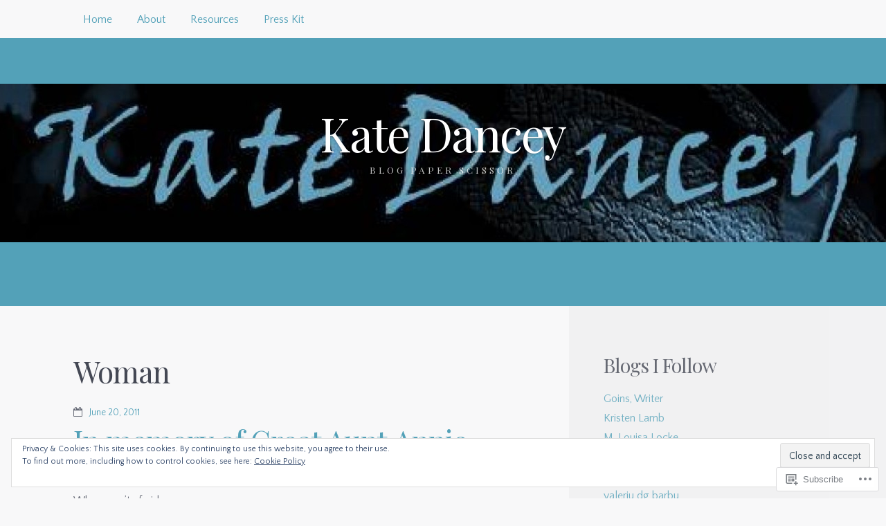

--- FILE ---
content_type: text/html; charset=UTF-8
request_url: https://katedancey.com/tag/woman/
body_size: 21446
content:
<!DOCTYPE html>
<html lang="en">
<head>
<meta charset="UTF-8">
<meta name="viewport" content="width=device-width">
<title>Woman | Kate Dancey</title>
<link rel="profile" href="http://gmpg.org/xfn/11">
<link rel="pingback" href="https://katedancey.com/xmlrpc.php">

<script type="text/javascript">
  WebFontConfig = {"google":{"families":["Playfair+Display:r:latin,latin-ext","Quattrocento+Sans:r,i,b,bi:latin,latin-ext"]},"api_url":"https:\/\/fonts-api.wp.com\/css"};
  (function() {
    var wf = document.createElement('script');
    wf.src = '/wp-content/plugins/custom-fonts/js/webfont.js';
    wf.type = 'text/javascript';
    wf.async = 'true';
    var s = document.getElementsByTagName('script')[0];
    s.parentNode.insertBefore(wf, s);
	})();
</script><style id="jetpack-custom-fonts-css">.wf-active body, .wf-active button, .wf-active input, .wf-active select, .wf-active textarea{font-family:"Quattrocento Sans",sans-serif}.wf-active body, .wf-active button, .wf-active input, .wf-active select, .wf-active textarea{font-family:"Quattrocento Sans",sans-serif}.wf-active span.ampersand{font-family:"Quattrocento Sans",sans-serif}.wf-active code, .wf-active kbd, .wf-active tt, .wf-active var{font-family:"Quattrocento Sans",sans-serif}.wf-active h1, .wf-active h2, .wf-active h3, .wf-active h4, .wf-active h5, .wf-active h6{font-family:"Playfair Display",serif;font-weight:400;font-style:normal}.wf-active h1, .wf-active .alpha{font-family:"Playfair Display",serif;font-weight:400;font-style:normal}@media screen and (max-width: 475px){.wf-active .site-title{font-style:normal;font-weight:400}}.wf-active .site-title{font-family:"Playfair Display",serif;font-weight:400;font-style:normal}.wf-active .site-description{font-family:"Playfair Display",serif;font-weight:400;font-style:normal}.wf-active h1.archive-header, .wf-active .site-title.archive-header, .wf-active .alpha.archive-header{font-weight:400;font-style:normal}.wf-active h2{font-family:"Playfair Display",serif;font-weight:400;font-style:normal}.wf-active h3{font-family:"Playfair Display",serif;font-weight:400;font-style:normal}.wf-active h4{font-family:"Playfair Display",serif;font-weight:400;font-style:normal}.wf-active h5, .wf-active h6{font-family:"Playfair Display",serif;font-weight:400;font-style:normal}.wf-active .main-nav h2{font-style:normal;font-weight:400}@media screen and (max-width: 475px){.wf-active .page-title, .wf-active .post-title, .wf-active .widget-title{font-style:normal;font-weight:400}}.wf-active .page-title, .wf-active .post-title{font-weight:400;font-style:normal}</style>
<meta name='robots' content='max-image-preview:large' />

<!-- Async WordPress.com Remote Login -->
<script id="wpcom_remote_login_js">
var wpcom_remote_login_extra_auth = '';
function wpcom_remote_login_remove_dom_node_id( element_id ) {
	var dom_node = document.getElementById( element_id );
	if ( dom_node ) { dom_node.parentNode.removeChild( dom_node ); }
}
function wpcom_remote_login_remove_dom_node_classes( class_name ) {
	var dom_nodes = document.querySelectorAll( '.' + class_name );
	for ( var i = 0; i < dom_nodes.length; i++ ) {
		dom_nodes[ i ].parentNode.removeChild( dom_nodes[ i ] );
	}
}
function wpcom_remote_login_final_cleanup() {
	wpcom_remote_login_remove_dom_node_classes( "wpcom_remote_login_msg" );
	wpcom_remote_login_remove_dom_node_id( "wpcom_remote_login_key" );
	wpcom_remote_login_remove_dom_node_id( "wpcom_remote_login_validate" );
	wpcom_remote_login_remove_dom_node_id( "wpcom_remote_login_js" );
	wpcom_remote_login_remove_dom_node_id( "wpcom_request_access_iframe" );
	wpcom_remote_login_remove_dom_node_id( "wpcom_request_access_styles" );
}

// Watch for messages back from the remote login
window.addEventListener( "message", function( e ) {
	if ( e.origin === "https://r-login.wordpress.com" ) {
		var data = {};
		try {
			data = JSON.parse( e.data );
		} catch( e ) {
			wpcom_remote_login_final_cleanup();
			return;
		}

		if ( data.msg === 'LOGIN' ) {
			// Clean up the login check iframe
			wpcom_remote_login_remove_dom_node_id( "wpcom_remote_login_key" );

			var id_regex = new RegExp( /^[0-9]+$/ );
			var token_regex = new RegExp( /^.*|.*|.*$/ );
			if (
				token_regex.test( data.token )
				&& id_regex.test( data.wpcomid )
			) {
				// We have everything we need to ask for a login
				var script = document.createElement( "script" );
				script.setAttribute( "id", "wpcom_remote_login_validate" );
				script.src = '/remote-login.php?wpcom_remote_login=validate'
					+ '&wpcomid=' + data.wpcomid
					+ '&token=' + encodeURIComponent( data.token )
					+ '&host=' + window.location.protocol
					+ '//' + window.location.hostname
					+ '&postid=608'
					+ '&is_singular=';
				document.body.appendChild( script );
			}

			return;
		}

		// Safari ITP, not logged in, so redirect
		if ( data.msg === 'LOGIN-REDIRECT' ) {
			window.location = 'https://wordpress.com/log-in?redirect_to=' + window.location.href;
			return;
		}

		// Safari ITP, storage access failed, remove the request
		if ( data.msg === 'LOGIN-REMOVE' ) {
			var css_zap = 'html { -webkit-transition: margin-top 1s; transition: margin-top 1s; } /* 9001 */ html { margin-top: 0 !important; } * html body { margin-top: 0 !important; } @media screen and ( max-width: 782px ) { html { margin-top: 0 !important; } * html body { margin-top: 0 !important; } }';
			var style_zap = document.createElement( 'style' );
			style_zap.type = 'text/css';
			style_zap.appendChild( document.createTextNode( css_zap ) );
			document.body.appendChild( style_zap );

			var e = document.getElementById( 'wpcom_request_access_iframe' );
			e.parentNode.removeChild( e );

			document.cookie = 'wordpress_com_login_access=denied; path=/; max-age=31536000';

			return;
		}

		// Safari ITP
		if ( data.msg === 'REQUEST_ACCESS' ) {
			console.log( 'request access: safari' );

			// Check ITP iframe enable/disable knob
			if ( wpcom_remote_login_extra_auth !== 'safari_itp_iframe' ) {
				return;
			}

			// If we are in a "private window" there is no ITP.
			var private_window = false;
			try {
				var opendb = window.openDatabase( null, null, null, null );
			} catch( e ) {
				private_window = true;
			}

			if ( private_window ) {
				console.log( 'private window' );
				return;
			}

			var iframe = document.createElement( 'iframe' );
			iframe.id = 'wpcom_request_access_iframe';
			iframe.setAttribute( 'scrolling', 'no' );
			iframe.setAttribute( 'sandbox', 'allow-storage-access-by-user-activation allow-scripts allow-same-origin allow-top-navigation-by-user-activation' );
			iframe.src = 'https://r-login.wordpress.com/remote-login.php?wpcom_remote_login=request_access&origin=' + encodeURIComponent( data.origin ) + '&wpcomid=' + encodeURIComponent( data.wpcomid );

			var css = 'html { -webkit-transition: margin-top 1s; transition: margin-top 1s; } /* 9001 */ html { margin-top: 46px !important; } * html body { margin-top: 46px !important; } @media screen and ( max-width: 660px ) { html { margin-top: 71px !important; } * html body { margin-top: 71px !important; } #wpcom_request_access_iframe { display: block; height: 71px !important; } } #wpcom_request_access_iframe { border: 0px; height: 46px; position: fixed; top: 0; left: 0; width: 100%; min-width: 100%; z-index: 99999; background: #23282d; } ';

			var style = document.createElement( 'style' );
			style.type = 'text/css';
			style.id = 'wpcom_request_access_styles';
			style.appendChild( document.createTextNode( css ) );
			document.body.appendChild( style );

			document.body.appendChild( iframe );
		}

		if ( data.msg === 'DONE' ) {
			wpcom_remote_login_final_cleanup();
		}
	}
}, false );

// Inject the remote login iframe after the page has had a chance to load
// more critical resources
window.addEventListener( "DOMContentLoaded", function( e ) {
	var iframe = document.createElement( "iframe" );
	iframe.style.display = "none";
	iframe.setAttribute( "scrolling", "no" );
	iframe.setAttribute( "id", "wpcom_remote_login_key" );
	iframe.src = "https://r-login.wordpress.com/remote-login.php"
		+ "?wpcom_remote_login=key"
		+ "&origin=aHR0cHM6Ly9rYXRlZGFuY2V5LmNvbQ%3D%3D"
		+ "&wpcomid=48874294"
		+ "&time=" + Math.floor( Date.now() / 1000 );
	document.body.appendChild( iframe );
}, false );
</script>
<link rel='dns-prefetch' href='//s0.wp.com' />
<link rel='dns-prefetch' href='//fonts-api.wp.com' />
<link rel="alternate" type="application/rss+xml" title="Kate Dancey &raquo; Feed" href="https://katedancey.com/feed/" />
<link rel="alternate" type="application/rss+xml" title="Kate Dancey &raquo; Comments Feed" href="https://katedancey.com/comments/feed/" />
<link rel="alternate" type="application/rss+xml" title="Kate Dancey &raquo; Woman Tag Feed" href="https://katedancey.com/tag/woman/feed/" />
	<script type="text/javascript">
		/* <![CDATA[ */
		function addLoadEvent(func) {
			var oldonload = window.onload;
			if (typeof window.onload != 'function') {
				window.onload = func;
			} else {
				window.onload = function () {
					oldonload();
					func();
				}
			}
		}
		/* ]]> */
	</script>
	<link crossorigin='anonymous' rel='stylesheet' id='all-css-0-1' href='/_static/??/wp-content/mu-plugins/widgets/eu-cookie-law/templates/style.css,/wp-content/mu-plugins/likes/jetpack-likes.css?m=1743883414j&cssminify=yes' type='text/css' media='all' />
<style id='wp-emoji-styles-inline-css'>

	img.wp-smiley, img.emoji {
		display: inline !important;
		border: none !important;
		box-shadow: none !important;
		height: 1em !important;
		width: 1em !important;
		margin: 0 0.07em !important;
		vertical-align: -0.1em !important;
		background: none !important;
		padding: 0 !important;
	}
/*# sourceURL=wp-emoji-styles-inline-css */
</style>
<link crossorigin='anonymous' rel='stylesheet' id='all-css-2-1' href='/wp-content/plugins/gutenberg-core/v22.2.0/build/styles/block-library/style.css?m=1764855221i&cssminify=yes' type='text/css' media='all' />
<style id='wp-block-library-inline-css'>
.has-text-align-justify {
	text-align:justify;
}
.has-text-align-justify{text-align:justify;}

/*# sourceURL=wp-block-library-inline-css */
</style><style id='global-styles-inline-css'>
:root{--wp--preset--aspect-ratio--square: 1;--wp--preset--aspect-ratio--4-3: 4/3;--wp--preset--aspect-ratio--3-4: 3/4;--wp--preset--aspect-ratio--3-2: 3/2;--wp--preset--aspect-ratio--2-3: 2/3;--wp--preset--aspect-ratio--16-9: 16/9;--wp--preset--aspect-ratio--9-16: 9/16;--wp--preset--color--black: #000000;--wp--preset--color--cyan-bluish-gray: #abb8c3;--wp--preset--color--white: #ffffff;--wp--preset--color--pale-pink: #f78da7;--wp--preset--color--vivid-red: #cf2e2e;--wp--preset--color--luminous-vivid-orange: #ff6900;--wp--preset--color--luminous-vivid-amber: #fcb900;--wp--preset--color--light-green-cyan: #7bdcb5;--wp--preset--color--vivid-green-cyan: #00d084;--wp--preset--color--pale-cyan-blue: #8ed1fc;--wp--preset--color--vivid-cyan-blue: #0693e3;--wp--preset--color--vivid-purple: #9b51e0;--wp--preset--gradient--vivid-cyan-blue-to-vivid-purple: linear-gradient(135deg,rgb(6,147,227) 0%,rgb(155,81,224) 100%);--wp--preset--gradient--light-green-cyan-to-vivid-green-cyan: linear-gradient(135deg,rgb(122,220,180) 0%,rgb(0,208,130) 100%);--wp--preset--gradient--luminous-vivid-amber-to-luminous-vivid-orange: linear-gradient(135deg,rgb(252,185,0) 0%,rgb(255,105,0) 100%);--wp--preset--gradient--luminous-vivid-orange-to-vivid-red: linear-gradient(135deg,rgb(255,105,0) 0%,rgb(207,46,46) 100%);--wp--preset--gradient--very-light-gray-to-cyan-bluish-gray: linear-gradient(135deg,rgb(238,238,238) 0%,rgb(169,184,195) 100%);--wp--preset--gradient--cool-to-warm-spectrum: linear-gradient(135deg,rgb(74,234,220) 0%,rgb(151,120,209) 20%,rgb(207,42,186) 40%,rgb(238,44,130) 60%,rgb(251,105,98) 80%,rgb(254,248,76) 100%);--wp--preset--gradient--blush-light-purple: linear-gradient(135deg,rgb(255,206,236) 0%,rgb(152,150,240) 100%);--wp--preset--gradient--blush-bordeaux: linear-gradient(135deg,rgb(254,205,165) 0%,rgb(254,45,45) 50%,rgb(107,0,62) 100%);--wp--preset--gradient--luminous-dusk: linear-gradient(135deg,rgb(255,203,112) 0%,rgb(199,81,192) 50%,rgb(65,88,208) 100%);--wp--preset--gradient--pale-ocean: linear-gradient(135deg,rgb(255,245,203) 0%,rgb(182,227,212) 50%,rgb(51,167,181) 100%);--wp--preset--gradient--electric-grass: linear-gradient(135deg,rgb(202,248,128) 0%,rgb(113,206,126) 100%);--wp--preset--gradient--midnight: linear-gradient(135deg,rgb(2,3,129) 0%,rgb(40,116,252) 100%);--wp--preset--font-size--small: 13px;--wp--preset--font-size--medium: 20px;--wp--preset--font-size--large: 36px;--wp--preset--font-size--x-large: 42px;--wp--preset--font-family--albert-sans: 'Albert Sans', sans-serif;--wp--preset--font-family--alegreya: Alegreya, serif;--wp--preset--font-family--arvo: Arvo, serif;--wp--preset--font-family--bodoni-moda: 'Bodoni Moda', serif;--wp--preset--font-family--bricolage-grotesque: 'Bricolage Grotesque', sans-serif;--wp--preset--font-family--cabin: Cabin, sans-serif;--wp--preset--font-family--chivo: Chivo, sans-serif;--wp--preset--font-family--commissioner: Commissioner, sans-serif;--wp--preset--font-family--cormorant: Cormorant, serif;--wp--preset--font-family--courier-prime: 'Courier Prime', monospace;--wp--preset--font-family--crimson-pro: 'Crimson Pro', serif;--wp--preset--font-family--dm-mono: 'DM Mono', monospace;--wp--preset--font-family--dm-sans: 'DM Sans', sans-serif;--wp--preset--font-family--dm-serif-display: 'DM Serif Display', serif;--wp--preset--font-family--domine: Domine, serif;--wp--preset--font-family--eb-garamond: 'EB Garamond', serif;--wp--preset--font-family--epilogue: Epilogue, sans-serif;--wp--preset--font-family--fahkwang: Fahkwang, sans-serif;--wp--preset--font-family--figtree: Figtree, sans-serif;--wp--preset--font-family--fira-sans: 'Fira Sans', sans-serif;--wp--preset--font-family--fjalla-one: 'Fjalla One', sans-serif;--wp--preset--font-family--fraunces: Fraunces, serif;--wp--preset--font-family--gabarito: Gabarito, system-ui;--wp--preset--font-family--ibm-plex-mono: 'IBM Plex Mono', monospace;--wp--preset--font-family--ibm-plex-sans: 'IBM Plex Sans', sans-serif;--wp--preset--font-family--ibarra-real-nova: 'Ibarra Real Nova', serif;--wp--preset--font-family--instrument-serif: 'Instrument Serif', serif;--wp--preset--font-family--inter: Inter, sans-serif;--wp--preset--font-family--josefin-sans: 'Josefin Sans', sans-serif;--wp--preset--font-family--jost: Jost, sans-serif;--wp--preset--font-family--libre-baskerville: 'Libre Baskerville', serif;--wp--preset--font-family--libre-franklin: 'Libre Franklin', sans-serif;--wp--preset--font-family--literata: Literata, serif;--wp--preset--font-family--lora: Lora, serif;--wp--preset--font-family--merriweather: Merriweather, serif;--wp--preset--font-family--montserrat: Montserrat, sans-serif;--wp--preset--font-family--newsreader: Newsreader, serif;--wp--preset--font-family--noto-sans-mono: 'Noto Sans Mono', sans-serif;--wp--preset--font-family--nunito: Nunito, sans-serif;--wp--preset--font-family--open-sans: 'Open Sans', sans-serif;--wp--preset--font-family--overpass: Overpass, sans-serif;--wp--preset--font-family--pt-serif: 'PT Serif', serif;--wp--preset--font-family--petrona: Petrona, serif;--wp--preset--font-family--piazzolla: Piazzolla, serif;--wp--preset--font-family--playfair-display: 'Playfair Display', serif;--wp--preset--font-family--plus-jakarta-sans: 'Plus Jakarta Sans', sans-serif;--wp--preset--font-family--poppins: Poppins, sans-serif;--wp--preset--font-family--raleway: Raleway, sans-serif;--wp--preset--font-family--roboto: Roboto, sans-serif;--wp--preset--font-family--roboto-slab: 'Roboto Slab', serif;--wp--preset--font-family--rubik: Rubik, sans-serif;--wp--preset--font-family--rufina: Rufina, serif;--wp--preset--font-family--sora: Sora, sans-serif;--wp--preset--font-family--source-sans-3: 'Source Sans 3', sans-serif;--wp--preset--font-family--source-serif-4: 'Source Serif 4', serif;--wp--preset--font-family--space-mono: 'Space Mono', monospace;--wp--preset--font-family--syne: Syne, sans-serif;--wp--preset--font-family--texturina: Texturina, serif;--wp--preset--font-family--urbanist: Urbanist, sans-serif;--wp--preset--font-family--work-sans: 'Work Sans', sans-serif;--wp--preset--spacing--20: 0.44rem;--wp--preset--spacing--30: 0.67rem;--wp--preset--spacing--40: 1rem;--wp--preset--spacing--50: 1.5rem;--wp--preset--spacing--60: 2.25rem;--wp--preset--spacing--70: 3.38rem;--wp--preset--spacing--80: 5.06rem;--wp--preset--shadow--natural: 6px 6px 9px rgba(0, 0, 0, 0.2);--wp--preset--shadow--deep: 12px 12px 50px rgba(0, 0, 0, 0.4);--wp--preset--shadow--sharp: 6px 6px 0px rgba(0, 0, 0, 0.2);--wp--preset--shadow--outlined: 6px 6px 0px -3px rgb(255, 255, 255), 6px 6px rgb(0, 0, 0);--wp--preset--shadow--crisp: 6px 6px 0px rgb(0, 0, 0);}:where(.is-layout-flex){gap: 0.5em;}:where(.is-layout-grid){gap: 0.5em;}body .is-layout-flex{display: flex;}.is-layout-flex{flex-wrap: wrap;align-items: center;}.is-layout-flex > :is(*, div){margin: 0;}body .is-layout-grid{display: grid;}.is-layout-grid > :is(*, div){margin: 0;}:where(.wp-block-columns.is-layout-flex){gap: 2em;}:where(.wp-block-columns.is-layout-grid){gap: 2em;}:where(.wp-block-post-template.is-layout-flex){gap: 1.25em;}:where(.wp-block-post-template.is-layout-grid){gap: 1.25em;}.has-black-color{color: var(--wp--preset--color--black) !important;}.has-cyan-bluish-gray-color{color: var(--wp--preset--color--cyan-bluish-gray) !important;}.has-white-color{color: var(--wp--preset--color--white) !important;}.has-pale-pink-color{color: var(--wp--preset--color--pale-pink) !important;}.has-vivid-red-color{color: var(--wp--preset--color--vivid-red) !important;}.has-luminous-vivid-orange-color{color: var(--wp--preset--color--luminous-vivid-orange) !important;}.has-luminous-vivid-amber-color{color: var(--wp--preset--color--luminous-vivid-amber) !important;}.has-light-green-cyan-color{color: var(--wp--preset--color--light-green-cyan) !important;}.has-vivid-green-cyan-color{color: var(--wp--preset--color--vivid-green-cyan) !important;}.has-pale-cyan-blue-color{color: var(--wp--preset--color--pale-cyan-blue) !important;}.has-vivid-cyan-blue-color{color: var(--wp--preset--color--vivid-cyan-blue) !important;}.has-vivid-purple-color{color: var(--wp--preset--color--vivid-purple) !important;}.has-black-background-color{background-color: var(--wp--preset--color--black) !important;}.has-cyan-bluish-gray-background-color{background-color: var(--wp--preset--color--cyan-bluish-gray) !important;}.has-white-background-color{background-color: var(--wp--preset--color--white) !important;}.has-pale-pink-background-color{background-color: var(--wp--preset--color--pale-pink) !important;}.has-vivid-red-background-color{background-color: var(--wp--preset--color--vivid-red) !important;}.has-luminous-vivid-orange-background-color{background-color: var(--wp--preset--color--luminous-vivid-orange) !important;}.has-luminous-vivid-amber-background-color{background-color: var(--wp--preset--color--luminous-vivid-amber) !important;}.has-light-green-cyan-background-color{background-color: var(--wp--preset--color--light-green-cyan) !important;}.has-vivid-green-cyan-background-color{background-color: var(--wp--preset--color--vivid-green-cyan) !important;}.has-pale-cyan-blue-background-color{background-color: var(--wp--preset--color--pale-cyan-blue) !important;}.has-vivid-cyan-blue-background-color{background-color: var(--wp--preset--color--vivid-cyan-blue) !important;}.has-vivid-purple-background-color{background-color: var(--wp--preset--color--vivid-purple) !important;}.has-black-border-color{border-color: var(--wp--preset--color--black) !important;}.has-cyan-bluish-gray-border-color{border-color: var(--wp--preset--color--cyan-bluish-gray) !important;}.has-white-border-color{border-color: var(--wp--preset--color--white) !important;}.has-pale-pink-border-color{border-color: var(--wp--preset--color--pale-pink) !important;}.has-vivid-red-border-color{border-color: var(--wp--preset--color--vivid-red) !important;}.has-luminous-vivid-orange-border-color{border-color: var(--wp--preset--color--luminous-vivid-orange) !important;}.has-luminous-vivid-amber-border-color{border-color: var(--wp--preset--color--luminous-vivid-amber) !important;}.has-light-green-cyan-border-color{border-color: var(--wp--preset--color--light-green-cyan) !important;}.has-vivid-green-cyan-border-color{border-color: var(--wp--preset--color--vivid-green-cyan) !important;}.has-pale-cyan-blue-border-color{border-color: var(--wp--preset--color--pale-cyan-blue) !important;}.has-vivid-cyan-blue-border-color{border-color: var(--wp--preset--color--vivid-cyan-blue) !important;}.has-vivid-purple-border-color{border-color: var(--wp--preset--color--vivid-purple) !important;}.has-vivid-cyan-blue-to-vivid-purple-gradient-background{background: var(--wp--preset--gradient--vivid-cyan-blue-to-vivid-purple) !important;}.has-light-green-cyan-to-vivid-green-cyan-gradient-background{background: var(--wp--preset--gradient--light-green-cyan-to-vivid-green-cyan) !important;}.has-luminous-vivid-amber-to-luminous-vivid-orange-gradient-background{background: var(--wp--preset--gradient--luminous-vivid-amber-to-luminous-vivid-orange) !important;}.has-luminous-vivid-orange-to-vivid-red-gradient-background{background: var(--wp--preset--gradient--luminous-vivid-orange-to-vivid-red) !important;}.has-very-light-gray-to-cyan-bluish-gray-gradient-background{background: var(--wp--preset--gradient--very-light-gray-to-cyan-bluish-gray) !important;}.has-cool-to-warm-spectrum-gradient-background{background: var(--wp--preset--gradient--cool-to-warm-spectrum) !important;}.has-blush-light-purple-gradient-background{background: var(--wp--preset--gradient--blush-light-purple) !important;}.has-blush-bordeaux-gradient-background{background: var(--wp--preset--gradient--blush-bordeaux) !important;}.has-luminous-dusk-gradient-background{background: var(--wp--preset--gradient--luminous-dusk) !important;}.has-pale-ocean-gradient-background{background: var(--wp--preset--gradient--pale-ocean) !important;}.has-electric-grass-gradient-background{background: var(--wp--preset--gradient--electric-grass) !important;}.has-midnight-gradient-background{background: var(--wp--preset--gradient--midnight) !important;}.has-small-font-size{font-size: var(--wp--preset--font-size--small) !important;}.has-medium-font-size{font-size: var(--wp--preset--font-size--medium) !important;}.has-large-font-size{font-size: var(--wp--preset--font-size--large) !important;}.has-x-large-font-size{font-size: var(--wp--preset--font-size--x-large) !important;}.has-albert-sans-font-family{font-family: var(--wp--preset--font-family--albert-sans) !important;}.has-alegreya-font-family{font-family: var(--wp--preset--font-family--alegreya) !important;}.has-arvo-font-family{font-family: var(--wp--preset--font-family--arvo) !important;}.has-bodoni-moda-font-family{font-family: var(--wp--preset--font-family--bodoni-moda) !important;}.has-bricolage-grotesque-font-family{font-family: var(--wp--preset--font-family--bricolage-grotesque) !important;}.has-cabin-font-family{font-family: var(--wp--preset--font-family--cabin) !important;}.has-chivo-font-family{font-family: var(--wp--preset--font-family--chivo) !important;}.has-commissioner-font-family{font-family: var(--wp--preset--font-family--commissioner) !important;}.has-cormorant-font-family{font-family: var(--wp--preset--font-family--cormorant) !important;}.has-courier-prime-font-family{font-family: var(--wp--preset--font-family--courier-prime) !important;}.has-crimson-pro-font-family{font-family: var(--wp--preset--font-family--crimson-pro) !important;}.has-dm-mono-font-family{font-family: var(--wp--preset--font-family--dm-mono) !important;}.has-dm-sans-font-family{font-family: var(--wp--preset--font-family--dm-sans) !important;}.has-dm-serif-display-font-family{font-family: var(--wp--preset--font-family--dm-serif-display) !important;}.has-domine-font-family{font-family: var(--wp--preset--font-family--domine) !important;}.has-eb-garamond-font-family{font-family: var(--wp--preset--font-family--eb-garamond) !important;}.has-epilogue-font-family{font-family: var(--wp--preset--font-family--epilogue) !important;}.has-fahkwang-font-family{font-family: var(--wp--preset--font-family--fahkwang) !important;}.has-figtree-font-family{font-family: var(--wp--preset--font-family--figtree) !important;}.has-fira-sans-font-family{font-family: var(--wp--preset--font-family--fira-sans) !important;}.has-fjalla-one-font-family{font-family: var(--wp--preset--font-family--fjalla-one) !important;}.has-fraunces-font-family{font-family: var(--wp--preset--font-family--fraunces) !important;}.has-gabarito-font-family{font-family: var(--wp--preset--font-family--gabarito) !important;}.has-ibm-plex-mono-font-family{font-family: var(--wp--preset--font-family--ibm-plex-mono) !important;}.has-ibm-plex-sans-font-family{font-family: var(--wp--preset--font-family--ibm-plex-sans) !important;}.has-ibarra-real-nova-font-family{font-family: var(--wp--preset--font-family--ibarra-real-nova) !important;}.has-instrument-serif-font-family{font-family: var(--wp--preset--font-family--instrument-serif) !important;}.has-inter-font-family{font-family: var(--wp--preset--font-family--inter) !important;}.has-josefin-sans-font-family{font-family: var(--wp--preset--font-family--josefin-sans) !important;}.has-jost-font-family{font-family: var(--wp--preset--font-family--jost) !important;}.has-libre-baskerville-font-family{font-family: var(--wp--preset--font-family--libre-baskerville) !important;}.has-libre-franklin-font-family{font-family: var(--wp--preset--font-family--libre-franklin) !important;}.has-literata-font-family{font-family: var(--wp--preset--font-family--literata) !important;}.has-lora-font-family{font-family: var(--wp--preset--font-family--lora) !important;}.has-merriweather-font-family{font-family: var(--wp--preset--font-family--merriweather) !important;}.has-montserrat-font-family{font-family: var(--wp--preset--font-family--montserrat) !important;}.has-newsreader-font-family{font-family: var(--wp--preset--font-family--newsreader) !important;}.has-noto-sans-mono-font-family{font-family: var(--wp--preset--font-family--noto-sans-mono) !important;}.has-nunito-font-family{font-family: var(--wp--preset--font-family--nunito) !important;}.has-open-sans-font-family{font-family: var(--wp--preset--font-family--open-sans) !important;}.has-overpass-font-family{font-family: var(--wp--preset--font-family--overpass) !important;}.has-pt-serif-font-family{font-family: var(--wp--preset--font-family--pt-serif) !important;}.has-petrona-font-family{font-family: var(--wp--preset--font-family--petrona) !important;}.has-piazzolla-font-family{font-family: var(--wp--preset--font-family--piazzolla) !important;}.has-playfair-display-font-family{font-family: var(--wp--preset--font-family--playfair-display) !important;}.has-plus-jakarta-sans-font-family{font-family: var(--wp--preset--font-family--plus-jakarta-sans) !important;}.has-poppins-font-family{font-family: var(--wp--preset--font-family--poppins) !important;}.has-raleway-font-family{font-family: var(--wp--preset--font-family--raleway) !important;}.has-roboto-font-family{font-family: var(--wp--preset--font-family--roboto) !important;}.has-roboto-slab-font-family{font-family: var(--wp--preset--font-family--roboto-slab) !important;}.has-rubik-font-family{font-family: var(--wp--preset--font-family--rubik) !important;}.has-rufina-font-family{font-family: var(--wp--preset--font-family--rufina) !important;}.has-sora-font-family{font-family: var(--wp--preset--font-family--sora) !important;}.has-source-sans-3-font-family{font-family: var(--wp--preset--font-family--source-sans-3) !important;}.has-source-serif-4-font-family{font-family: var(--wp--preset--font-family--source-serif-4) !important;}.has-space-mono-font-family{font-family: var(--wp--preset--font-family--space-mono) !important;}.has-syne-font-family{font-family: var(--wp--preset--font-family--syne) !important;}.has-texturina-font-family{font-family: var(--wp--preset--font-family--texturina) !important;}.has-urbanist-font-family{font-family: var(--wp--preset--font-family--urbanist) !important;}.has-work-sans-font-family{font-family: var(--wp--preset--font-family--work-sans) !important;}
/*# sourceURL=global-styles-inline-css */
</style>

<style id='classic-theme-styles-inline-css'>
/*! This file is auto-generated */
.wp-block-button__link{color:#fff;background-color:#32373c;border-radius:9999px;box-shadow:none;text-decoration:none;padding:calc(.667em + 2px) calc(1.333em + 2px);font-size:1.125em}.wp-block-file__button{background:#32373c;color:#fff;text-decoration:none}
/*# sourceURL=/wp-includes/css/classic-themes.min.css */
</style>
<link crossorigin='anonymous' rel='stylesheet' id='all-css-4-1' href='/_static/??-eJx9jtsKwjAQRH/IzZK2eHkQv6VJl3Y1m4ZuYvHvjQhVEHyZh+GcYXBN4OeYKWZMoYwcFf3swuxvio2xR2NBWVIgWOhuOhxY80aA5kcg41V3+DUkBT5bC9VeUp9fhNDAPQWSiv3T1lQdcC4tpAo1hYtAnqqoP967xlQcTjxOK8cBt2MXOdtDZ/entm2b6xNd1Veh&cssminify=yes' type='text/css' media='all' />
<link rel='stylesheet' id='highwind-webfont-css' href='https://fonts-api.wp.com/css?family=Open+Sans%3A400italic%2C400%2C600%2C700&#038;ver=6.9-RC2-61304' media='all' />
<link crossorigin='anonymous' rel='stylesheet' id='all-css-6-1' href='/_static/??-eJx9jkEOAiEMRS8kNpNg1IXxLAN2AFMooTDE28u4Gjez60veyy/0rCyniqlC9RhRIDcDPjjfQ3pBSBakfghVz5bj2YqcYNfEpjI1F5KANCO2hFwDD1qYiPuR73nFokwzhsbqb+RIL2iI3TgdDGuHR5FDVsR23n76A7XQHMqWPuNj0pe71rfrpN9fU8Rl3Q==&cssminify=yes' type='text/css' media='all' />
<link crossorigin='anonymous' rel='stylesheet' id='print-css-7-1' href='/wp-content/mu-plugins/global-print/global-print.css?m=1465851035i&cssminify=yes' type='text/css' media='print' />
<style id='jetpack-global-styles-frontend-style-inline-css'>
:root { --font-headings: unset; --font-base: unset; --font-headings-default: -apple-system,BlinkMacSystemFont,"Segoe UI",Roboto,Oxygen-Sans,Ubuntu,Cantarell,"Helvetica Neue",sans-serif; --font-base-default: -apple-system,BlinkMacSystemFont,"Segoe UI",Roboto,Oxygen-Sans,Ubuntu,Cantarell,"Helvetica Neue",sans-serif;}
/*# sourceURL=jetpack-global-styles-frontend-style-inline-css */
</style>
<link crossorigin='anonymous' rel='stylesheet' id='all-css-10-1' href='/_static/??-eJyNjtEKwjAMRX/IGKaV+SJ+inRt7TLTZiwdw793k72oIHsJ90BybnDqwUkuIRdMI/Q8RsqKXSi9dY+VMYksw48cFLW1Q/DW++c7Uo57p7rD7aYbZYcqjiwDSxT9gB9baUOae1uDkaWx/K9uIh9DUZxX1gxxIA82e2DSsuW2md9QILgLs0xfuAiu6VLVp+PhbOrKdC9/Ong1&cssminify=yes' type='text/css' media='all' />
<script type="text/javascript" id="wpcom-actionbar-placeholder-js-extra">
/* <![CDATA[ */
var actionbardata = {"siteID":"48874294","postID":"0","siteURL":"https://katedancey.com","xhrURL":"https://katedancey.com/wp-admin/admin-ajax.php","nonce":"783c986058","isLoggedIn":"","statusMessage":"","subsEmailDefault":"instantly","proxyScriptUrl":"https://s0.wp.com/wp-content/js/wpcom-proxy-request.js?m=1513050504i&amp;ver=20211021","i18n":{"followedText":"New posts from this site will now appear in your \u003Ca href=\"https://wordpress.com/reader\"\u003EReader\u003C/a\u003E","foldBar":"Collapse this bar","unfoldBar":"Expand this bar","shortLinkCopied":"Shortlink copied to clipboard."}};
//# sourceURL=wpcom-actionbar-placeholder-js-extra
/* ]]> */
</script>
<script type="text/javascript" id="jetpack-mu-wpcom-settings-js-before">
/* <![CDATA[ */
var JETPACK_MU_WPCOM_SETTINGS = {"assetsUrl":"https://s0.wp.com/wp-content/mu-plugins/jetpack-mu-wpcom-plugin/moon/jetpack_vendor/automattic/jetpack-mu-wpcom/src/build/"};
//# sourceURL=jetpack-mu-wpcom-settings-js-before
/* ]]> */
</script>
<script crossorigin='anonymous' type='text/javascript'  src='/_static/??-eJyFjuEOwiAMhF/IjqjJ0B/GZ9kASQlQpLC5t3dzGk1M9Ne1ue96FWMCRbGYWIRjkX2BlOk2NY43YvYwKl+14cV012ry9JQmYPwLQUCbu2I+4VdbqJB8tRhZcO1ZZUwFad4u5D2NP/ARtTXl0baO0NeQYEDzleo92XeOsu40g/Id8/qtCkkMu0UgUgSrU55PnMNpK/cH2bbyKN0dwvdsDw=='></script>
<script type="text/javascript" id="rlt-proxy-js-after">
/* <![CDATA[ */
	rltInitialize( {"token":null,"iframeOrigins":["https:\/\/widgets.wp.com"]} );
//# sourceURL=rlt-proxy-js-after
/* ]]> */
</script>
<link rel="EditURI" type="application/rsd+xml" title="RSD" href="https://katedancey.wordpress.com/xmlrpc.php?rsd" />
<meta name="generator" content="WordPress.com" />

<!-- Jetpack Open Graph Tags -->
<meta property="og:type" content="website" />
<meta property="og:title" content="Woman &#8211; Kate Dancey" />
<meta property="og:url" content="https://katedancey.com/tag/woman/" />
<meta property="og:site_name" content="Kate Dancey" />
<meta property="og:image" content="https://secure.gravatar.com/blavatar/f30b9ba9cff132eb84801f45a4041d30a4d2f13db84121fed205a377e92cc015?s=200&#038;ts=1768004526" />
<meta property="og:image:width" content="200" />
<meta property="og:image:height" content="200" />
<meta property="og:image:alt" content="" />
<meta property="og:locale" content="en_US" />

<!-- End Jetpack Open Graph Tags -->
<link rel="shortcut icon" type="image/x-icon" href="https://secure.gravatar.com/blavatar/f30b9ba9cff132eb84801f45a4041d30a4d2f13db84121fed205a377e92cc015?s=32" sizes="16x16" />
<link rel="icon" type="image/x-icon" href="https://secure.gravatar.com/blavatar/f30b9ba9cff132eb84801f45a4041d30a4d2f13db84121fed205a377e92cc015?s=32" sizes="16x16" />
<link rel="apple-touch-icon" href="https://secure.gravatar.com/blavatar/f30b9ba9cff132eb84801f45a4041d30a4d2f13db84121fed205a377e92cc015?s=114" />
<link rel='openid.server' href='https://katedancey.com/?openidserver=1' />
<link rel='openid.delegate' href='https://katedancey.com/' />
<link rel="search" type="application/opensearchdescription+xml" href="https://katedancey.com/osd.xml" title="Kate Dancey" />
<link rel="search" type="application/opensearchdescription+xml" href="https://s1.wp.com/opensearch.xml" title="WordPress.com" />
<style type="text/css">.recentcomments a{display:inline !important;padding:0 !important;margin:0 !important;}</style>		<style type="text/css">
			.recentcomments a {
				display: inline !important;
				padding: 0 !important;
				margin: 0 !important;
			}

			table.recentcommentsavatartop img.avatar, table.recentcommentsavatarend img.avatar {
				border: 0px;
				margin: 0;
			}

			table.recentcommentsavatartop a, table.recentcommentsavatarend a {
				border: 0px !important;
				background-color: transparent !important;
			}

			td.recentcommentsavatarend, td.recentcommentsavatartop {
				padding: 0px 0px 1px 0px;
				margin: 0px;
			}

			td.recentcommentstextend {
				border: none !important;
				padding: 0px 0px 2px 10px;
			}

			.rtl td.recentcommentstextend {
				padding: 0px 10px 2px 0px;
			}

			td.recentcommentstexttop {
				border: none;
				padding: 0px 0px 0px 10px;
			}

			.rtl td.recentcommentstexttop {
				padding: 0px 10px 0px 0px;
			}
		</style>
		<style>
.milestone-widget {
	--milestone-text-color: #666a76;
	--milestone-bg-color: #f8f8f9;
	--milestone-border-color:#dddddd;
}
</style>
		<meta name="description" content="Posts about Woman written by Kate Dancey" />
	<style type="text/css">
	
		.header {
			background-image: url(https://katedancey.com/wp-content/uploads/2016/03/cropped-cropped-claymation-cover-blue23.jpg);
		}

		.site-title,
		.site-description {
			color: #ffffff;
		}
		</style>
			<script type="text/javascript">

			window.doNotSellCallback = function() {

				var linkElements = [
					'a[href="https://wordpress.com/?ref=footer_blog"]',
					'a[href="https://wordpress.com/?ref=footer_website"]',
					'a[href="https://wordpress.com/?ref=vertical_footer"]',
					'a[href^="https://wordpress.com/?ref=footer_segment_"]',
				].join(',');

				var dnsLink = document.createElement( 'a' );
				dnsLink.href = 'https://wordpress.com/advertising-program-optout/';
				dnsLink.classList.add( 'do-not-sell-link' );
				dnsLink.rel = 'nofollow';
				dnsLink.style.marginLeft = '0.5em';
				dnsLink.textContent = 'Do Not Sell or Share My Personal Information';

				var creditLinks = document.querySelectorAll( linkElements );

				if ( 0 === creditLinks.length ) {
					return false;
				}

				Array.prototype.forEach.call( creditLinks, function( el ) {
					el.insertAdjacentElement( 'afterend', dnsLink );
				});

				return true;
			};

		</script>
		<script type="text/javascript">
	window.google_analytics_uacct = "UA-52447-2";
</script>

<script type="text/javascript">
	var _gaq = _gaq || [];
	_gaq.push(['_setAccount', 'UA-52447-2']);
	_gaq.push(['_gat._anonymizeIp']);
	_gaq.push(['_setDomainName', 'none']);
	_gaq.push(['_setAllowLinker', true]);
	_gaq.push(['_initData']);
	_gaq.push(['_trackPageview']);

	(function() {
		var ga = document.createElement('script'); ga.type = 'text/javascript'; ga.async = true;
		ga.src = ('https:' == document.location.protocol ? 'https://ssl' : 'http://www') + '.google-analytics.com/ga.js';
		(document.getElementsByTagName('head')[0] || document.getElementsByTagName('body')[0]).appendChild(ga);
	})();
</script>
</head>

<body class="archive tag tag-woman tag-62953 wp-theme-pubhighwind customizer-styles-applied jetpack-reblog-enabled">
<div class="outer-wrap" id="top">

	<div class="inner-wrap">
		<header id="masthead" class="header content-wrapper" role="banner">
		<p class="toggle-container">
			<a href="#navigation" class="nav-toggle button">Skip to navigation</a>
		</p>
		<nav class="main-nav" id="navigation" role="navigation">
			<ul class="buttons">
				<li class="home"><a href="https://katedancey.com" class="nav-home button"><span>Home</span></a></li>
				<li class="close"><a href="#top" class="nav-close button"><span>Return to Content</span></a></li>
			</ul>
			<hr />
			<h2>Menu</h2>
			<div class="highwind-navigation"><ul id="menu-about" class="menu"><li id="menu-item-1108" class="menu-item menu-item-type-custom menu-item-object-custom menu-item-1108"><a href="https://katedancey.wordpress.com">Home</a></li>
<li id="menu-item-1073" class="menu-item menu-item-type-post_type menu-item-object-page menu-item-1073"><a href="https://katedancey.com/about-2/">About</a></li>
<li id="menu-item-1107" class="menu-item menu-item-type-post_type menu-item-object-page menu-item-1107"><a href="https://katedancey.com/about-2/resources/">Resources</a></li>
<li id="menu-item-1088" class="menu-item menu-item-type-post_type menu-item-object-page menu-item-1088"><a href="https://katedancey.com/824-2/">Press Kit</a></li>
</ul></div>
		</nav><!-- /.main-nav -->

		<div class="site-branding">
			<a href="https://katedancey.com/" title="Kate Dancey" rel="home" class="site-intro">
							<h1 class="site-title">Kate Dancey</h1>
			<h2 class="site-description">Blog Paper Scissor</h2>
			</a>
		</div>
	</header><!-- #masthead -->
	<div class="content-wrapper">


	<section id="primary" class="content-area">
		<main id="main" class="site-main" role="main">

		
			<header class="page-header">
				<h1 class="page-title">
					Woman				</h1>
							</header><!-- .page-header -->

						
				
<article id="post-608" class="post-608 post type-post status-publish format-standard hentry category-blogging category-writers-break-2 tag-alive tag-angel tag-annie tag-aunt tag-death tag-found tag-free tag-friends tag-great-aunt tag-great-woman tag-grow tag-journal tag-laugh tag-laughter tag-learn tag-life-3 tag-lost tag-love tag-old-country tag-personalities tag-play tag-religion-and-spirituality tag-respect tag-risk tag-smile tag-spirit tag-strong tag-stumble tag-teach tag-tears tag-travel tag-traveller tag-unafraid tag-woman">
		<header class="post-header">
		<div class="post-date">
			<a href="https://katedancey.com/2011/06/20/in-memory-of-great-aunt-annie/" title="Permalink to In memory of Great Aunt&nbsp;Annie" rel="bookmark">June 20, 2011</a>

			
					</div>

		<h1 class="post-title"><a href="https://katedancey.com/2011/06/20/in-memory-of-great-aunt-annie/" rel="bookmark">In memory of Great Aunt&nbsp;Annie</a></h1>
	</header><!-- .entry-header -->

		<div class="article-content">
		<p>Annie!<br />
Who wasn&#8217;t afraid<br />
To risk<br />
Or to play<br />
Who kept <a class="zem_slink" title="Independent (politician)" href="http://en.wikipedia.org/wiki/Independent_%28politician%29" rel="wikipedia">Independent</a><br />
To the very last day<br />
Always the first mouth to smile<br />
Or travel the miles<br />
A friend where&#8217;er she stayed<br />
The Last of the Old Country<br />
Who spoke the language<br />
Blessing our homes<br />
In the arms of the Holy<br />
Now in Grace of Heaven<br />
Annie!<br />
In your footsteps I stumble<br />
But try anyway<br />
For I&#8217;ll keep you within me<br />
Say your name every day<br />
Annie.</p>
<p>Rest in Peace.  I love you.  C.K Garner</p>
<div id="jp-post-flair" class="sharedaddy sd-like-enabled sd-sharing-enabled"><div class="sharedaddy sd-sharing-enabled"><div class="robots-nocontent sd-block sd-social sd-social-icon-text sd-sharing"><h3 class="sd-title">Share this:</h3><div class="sd-content"><ul><li class="share-twitter"><a rel="nofollow noopener noreferrer"
				data-shared="sharing-twitter-608"
				class="share-twitter sd-button share-icon"
				href="https://katedancey.com/2011/06/20/in-memory-of-great-aunt-annie/?share=twitter"
				target="_blank"
				aria-labelledby="sharing-twitter-608"
				>
				<span id="sharing-twitter-608" hidden>Click to share on X (Opens in new window)</span>
				<span>X</span>
			</a></li><li class="share-facebook"><a rel="nofollow noopener noreferrer"
				data-shared="sharing-facebook-608"
				class="share-facebook sd-button share-icon"
				href="https://katedancey.com/2011/06/20/in-memory-of-great-aunt-annie/?share=facebook"
				target="_blank"
				aria-labelledby="sharing-facebook-608"
				>
				<span id="sharing-facebook-608" hidden>Click to share on Facebook (Opens in new window)</span>
				<span>Facebook</span>
			</a></li><li class="share-reddit"><a rel="nofollow noopener noreferrer"
				data-shared="sharing-reddit-608"
				class="share-reddit sd-button share-icon"
				href="https://katedancey.com/2011/06/20/in-memory-of-great-aunt-annie/?share=reddit"
				target="_blank"
				aria-labelledby="sharing-reddit-608"
				>
				<span id="sharing-reddit-608" hidden>Click to share on Reddit (Opens in new window)</span>
				<span>Reddit</span>
			</a></li><li class="share-end"></li></ul></div></div></div><div class='sharedaddy sd-block sd-like jetpack-likes-widget-wrapper jetpack-likes-widget-unloaded' id='like-post-wrapper-48874294-608-69619bae16f8d' data-src='//widgets.wp.com/likes/index.html?ver=20260110#blog_id=48874294&amp;post_id=608&amp;origin=katedancey.wordpress.com&amp;obj_id=48874294-608-69619bae16f8d&amp;domain=katedancey.com' data-name='like-post-frame-48874294-608-69619bae16f8d' data-title='Like or Reblog'><div class='likes-widget-placeholder post-likes-widget-placeholder' style='height: 55px;'><span class='button'><span>Like</span></span> <span class='loading'>Loading...</span></div><span class='sd-text-color'></span><a class='sd-link-color'></a></div></div>			</div><!-- .entry-content -->
	
	<footer class="post-meta">
								<span class="categories">
				<a href="https://katedancey.com/category/blogging/" rel="category tag">blogging</a>, <a href="https://katedancey.com/category/writers-break-2/" rel="category tag">writer's break</a>			</span>
			
			<span class="tags-links"><a href="https://katedancey.com/tag/alive/" rel="tag">alive</a>, <a href="https://katedancey.com/tag/angel/" rel="tag">Angel</a>, <a href="https://katedancey.com/tag/annie/" rel="tag">Annie</a>, <a href="https://katedancey.com/tag/aunt/" rel="tag">Aunt</a>, <a href="https://katedancey.com/tag/death/" rel="tag">death</a>, <a href="https://katedancey.com/tag/found/" rel="tag">found</a>, <a href="https://katedancey.com/tag/free/" rel="tag">free</a>, <a href="https://katedancey.com/tag/friends/" rel="tag">friends</a>, <a href="https://katedancey.com/tag/great-aunt/" rel="tag">Great Aunt</a>, <a href="https://katedancey.com/tag/great-woman/" rel="tag">Great Woman</a>, <a href="https://katedancey.com/tag/grow/" rel="tag">grow</a>, <a href="https://katedancey.com/tag/journal/" rel="tag">journal</a>, <a href="https://katedancey.com/tag/laugh/" rel="tag">laugh</a>, <a href="https://katedancey.com/tag/laughter/" rel="tag">laughter</a>, <a href="https://katedancey.com/tag/learn/" rel="tag">learn</a>, <a href="https://katedancey.com/tag/life-3/" rel="tag">life</a>, <a href="https://katedancey.com/tag/lost/" rel="tag">Lost</a>, <a href="https://katedancey.com/tag/love/" rel="tag">Love</a>, <a href="https://katedancey.com/tag/old-country/" rel="tag">Old Country</a>, <a href="https://katedancey.com/tag/personalities/" rel="tag">Personalities</a>, <a href="https://katedancey.com/tag/play/" rel="tag">play</a>, <a href="https://katedancey.com/tag/religion-and-spirituality/" rel="tag">Religion and Spirituality</a>, <a href="https://katedancey.com/tag/respect/" rel="tag">respect</a>, <a href="https://katedancey.com/tag/risk/" rel="tag">risk</a>, <a href="https://katedancey.com/tag/smile/" rel="tag">smile</a>, <a href="https://katedancey.com/tag/spirit/" rel="tag">Spirit</a>, <a href="https://katedancey.com/tag/strong/" rel="tag">strong</a>, <a href="https://katedancey.com/tag/stumble/" rel="tag">stumble</a>, <a href="https://katedancey.com/tag/teach/" rel="tag">teach</a>, <a href="https://katedancey.com/tag/tears/" rel="tag">tears</a>, <a href="https://katedancey.com/tag/travel/" rel="tag">travel</a>, <a href="https://katedancey.com/tag/traveller/" rel="tag">traveller</a>, <a href="https://katedancey.com/tag/unafraid/" rel="tag">unafraid</a>, <a href="https://katedancey.com/tag/woman/" rel="tag">Woman</a></span>		
				<span class="comment"><a href="https://katedancey.com/2011/06/20/in-memory-of-great-aunt-annie/#respond">0 Comments</a></span>
		
			</footer><!-- .entry-meta -->
</article><!-- #post-## -->

			
			
		
		</main><!-- #main -->
	</section><!-- #primary -->

	<div id="secondary" class="widget-area sidebar" role="complementary">
		<div class="widget-area">
				<aside id="jp_blogs_i_follow-9" class="widget widget_jp_blogs_i_follow"><h1 class="widget-title">Blogs I Follow</h1><ul><li><a href="http://dev.goinswriter.com/" class="bump-view" data-bump-view="bif">Goins, Writer</a></li><li><a href="http://authorkristenlamb.com/" class="bump-view" data-bump-view="bif">Kristen Lamb</a></li><li><a href="http://mlouisalocke.wordpress.com/" class="bump-view" data-bump-view="bif">M. Louisa Locke</a></li><li><a href="http://countingducks.wordpress.com" class="bump-view" data-bump-view="bif">countingducks</a></li><li><a href="http://bookhubinc.wordpress.com" class="bump-view" data-bump-view="bif">Book Hub, Inc. </a></li><li><a href="http://valeriudgbarbu.wordpress.com" class="bump-view" data-bump-view="bif">valeriu dg barbu</a></li><li><a href="http://c-c-hall.com" class="bump-view" data-bump-view="bif">Cathy C. Hall Writes</a></li><li><a href="http://stephenliddell.co.uk" class="bump-view" data-bump-view="bif">Stephen Liddell</a></li><li><a href="http://katemacnicol.wordpress.com" class="bump-view" data-bump-view="bif">Kate MacNicol&#039;s Blog~</a></li><li><a href="http://charlottecarrendar.wordpress.com" class="bump-view" data-bump-view="bif">charlottecarrendar</a></li></ul></aside><aside id="recent-comments-9" class="widget widget_recent_comments"><h1 class="widget-title">Recent Comments</h1>				<table class="recentcommentsavatar" cellspacing="0" cellpadding="0" border="0">
					<tr><td title="Eva Acharya" class="recentcommentsavatartop" style="height:48px; width:48px;"><a href="http://www.papermashed.com" rel="nofollow"><img referrerpolicy="no-referrer" alt='Eva.A&#039;s avatar' src='https://0.gravatar.com/avatar/665f99075685388bd5b041e7de2f4b008d61506f5d086184ccafb8c9e984f8f4?s=48&#038;d=identicon&#038;r=G' srcset='https://0.gravatar.com/avatar/665f99075685388bd5b041e7de2f4b008d61506f5d086184ccafb8c9e984f8f4?s=48&#038;d=identicon&#038;r=G 1x, https://0.gravatar.com/avatar/665f99075685388bd5b041e7de2f4b008d61506f5d086184ccafb8c9e984f8f4?s=72&#038;d=identicon&#038;r=G 1.5x, https://0.gravatar.com/avatar/665f99075685388bd5b041e7de2f4b008d61506f5d086184ccafb8c9e984f8f4?s=96&#038;d=identicon&#038;r=G 2x, https://0.gravatar.com/avatar/665f99075685388bd5b041e7de2f4b008d61506f5d086184ccafb8c9e984f8f4?s=144&#038;d=identicon&#038;r=G 3x, https://0.gravatar.com/avatar/665f99075685388bd5b041e7de2f4b008d61506f5d086184ccafb8c9e984f8f4?s=192&#038;d=identicon&#038;r=G 4x' class='avatar avatar-48' height='48' width='48' loading='lazy' decoding='async' /></a></td><td class="recentcommentstexttop" style=""><a href="http://www.papermashed.com" rel="nofollow">Eva Acharya</a> on <a href="https://katedancey.com/2016/03/23/to-blog-or-not-to-blog/comment-page-1/#comment-270">To Blog or Not to Blog&#8230;D&hellip;</a></td></tr><tr><td title="Kate Dancey" class="recentcommentsavatarend" style="height:48px; width:48px;"><a href="http://www.katedancey.wordpress.com" rel="nofollow"><img referrerpolicy="no-referrer" alt='Kate Dancey&#039;s avatar' src='https://1.gravatar.com/avatar/d22f0da6b00941d9b549f7d205e6d578fa434ba86b79f88b88aaf86aac70ac8e?s=48&#038;d=identicon&#038;r=G' srcset='https://1.gravatar.com/avatar/d22f0da6b00941d9b549f7d205e6d578fa434ba86b79f88b88aaf86aac70ac8e?s=48&#038;d=identicon&#038;r=G 1x, https://1.gravatar.com/avatar/d22f0da6b00941d9b549f7d205e6d578fa434ba86b79f88b88aaf86aac70ac8e?s=72&#038;d=identicon&#038;r=G 1.5x, https://1.gravatar.com/avatar/d22f0da6b00941d9b549f7d205e6d578fa434ba86b79f88b88aaf86aac70ac8e?s=96&#038;d=identicon&#038;r=G 2x, https://1.gravatar.com/avatar/d22f0da6b00941d9b549f7d205e6d578fa434ba86b79f88b88aaf86aac70ac8e?s=144&#038;d=identicon&#038;r=G 3x, https://1.gravatar.com/avatar/d22f0da6b00941d9b549f7d205e6d578fa434ba86b79f88b88aaf86aac70ac8e?s=192&#038;d=identicon&#038;r=G 4x' class='avatar avatar-48' height='48' width='48' loading='lazy' decoding='async' /></a></td><td class="recentcommentstextend" style=""><a href="http://www.katedancey.wordpress.com" rel="nofollow">Kate Dancey</a> on <a href="https://katedancey.com/2016/03/23/to-blog-or-not-to-blog/comment-page-1/#comment-269">To Blog or Not to Blog&#8230;D&hellip;</a></td></tr><tr><td title="sheridegrom - From the literary and legislative trenches." class="recentcommentsavatarend" style="height:48px; width:48px;"><a href="http://sheridegrom.com" rel="nofollow"><img referrerpolicy="no-referrer" alt='sheridegrom - From the literary and legislative trenches.&#039;s avatar' src='https://1.gravatar.com/avatar/4b205fb87407ee52a14bae68e1245226f3912ec5ea2a51f34a798d00225d39ab?s=48&#038;d=identicon&#038;r=G' srcset='https://1.gravatar.com/avatar/4b205fb87407ee52a14bae68e1245226f3912ec5ea2a51f34a798d00225d39ab?s=48&#038;d=identicon&#038;r=G 1x, https://1.gravatar.com/avatar/4b205fb87407ee52a14bae68e1245226f3912ec5ea2a51f34a798d00225d39ab?s=72&#038;d=identicon&#038;r=G 1.5x, https://1.gravatar.com/avatar/4b205fb87407ee52a14bae68e1245226f3912ec5ea2a51f34a798d00225d39ab?s=96&#038;d=identicon&#038;r=G 2x, https://1.gravatar.com/avatar/4b205fb87407ee52a14bae68e1245226f3912ec5ea2a51f34a798d00225d39ab?s=144&#038;d=identicon&#038;r=G 3x, https://1.gravatar.com/avatar/4b205fb87407ee52a14bae68e1245226f3912ec5ea2a51f34a798d00225d39ab?s=192&#038;d=identicon&#038;r=G 4x' class='avatar avatar-48' height='48' width='48' loading='lazy' decoding='async' /></a></td><td class="recentcommentstextend" style=""><a href="http://sheridegrom.com" rel="nofollow">sheridegrom - From t&hellip;</a> on <a href="https://katedancey.com/2013/02/27/1027/comment-page-1/#comment-268">My first Signing Event: Coffee&hellip;</a></td></tr><tr><td title="Kate Dancey" class="recentcommentsavatarend" style="height:48px; width:48px;"><a href="https://katedancey.wordpress.com" rel="nofollow"><img referrerpolicy="no-referrer" alt='Kate Dancey&#039;s avatar' src='https://1.gravatar.com/avatar/d22f0da6b00941d9b549f7d205e6d578fa434ba86b79f88b88aaf86aac70ac8e?s=48&#038;d=identicon&#038;r=G' srcset='https://1.gravatar.com/avatar/d22f0da6b00941d9b549f7d205e6d578fa434ba86b79f88b88aaf86aac70ac8e?s=48&#038;d=identicon&#038;r=G 1x, https://1.gravatar.com/avatar/d22f0da6b00941d9b549f7d205e6d578fa434ba86b79f88b88aaf86aac70ac8e?s=72&#038;d=identicon&#038;r=G 1.5x, https://1.gravatar.com/avatar/d22f0da6b00941d9b549f7d205e6d578fa434ba86b79f88b88aaf86aac70ac8e?s=96&#038;d=identicon&#038;r=G 2x, https://1.gravatar.com/avatar/d22f0da6b00941d9b549f7d205e6d578fa434ba86b79f88b88aaf86aac70ac8e?s=144&#038;d=identicon&#038;r=G 3x, https://1.gravatar.com/avatar/d22f0da6b00941d9b549f7d205e6d578fa434ba86b79f88b88aaf86aac70ac8e?s=192&#038;d=identicon&#038;r=G 4x' class='avatar avatar-48' height='48' width='48' loading='lazy' decoding='async' /></a></td><td class="recentcommentstextend" style=""><a href="https://katedancey.wordpress.com" rel="nofollow">Kate Dancey</a> on <a href="https://katedancey.com/2013/03/29/writer-up-kate-dancey/comment-page-1/#comment-9">Writers up! Stir up a plot wit&hellip;</a></td></tr><tr><td title="Kate Dancey" class="recentcommentsavatarend" style="height:48px; width:48px;"><a href="https://katedancey.wordpress.com" rel="nofollow"><img referrerpolicy="no-referrer" alt='Kate Dancey&#039;s avatar' src='https://1.gravatar.com/avatar/d22f0da6b00941d9b549f7d205e6d578fa434ba86b79f88b88aaf86aac70ac8e?s=48&#038;d=identicon&#038;r=G' srcset='https://1.gravatar.com/avatar/d22f0da6b00941d9b549f7d205e6d578fa434ba86b79f88b88aaf86aac70ac8e?s=48&#038;d=identicon&#038;r=G 1x, https://1.gravatar.com/avatar/d22f0da6b00941d9b549f7d205e6d578fa434ba86b79f88b88aaf86aac70ac8e?s=72&#038;d=identicon&#038;r=G 1.5x, https://1.gravatar.com/avatar/d22f0da6b00941d9b549f7d205e6d578fa434ba86b79f88b88aaf86aac70ac8e?s=96&#038;d=identicon&#038;r=G 2x, https://1.gravatar.com/avatar/d22f0da6b00941d9b549f7d205e6d578fa434ba86b79f88b88aaf86aac70ac8e?s=144&#038;d=identicon&#038;r=G 3x, https://1.gravatar.com/avatar/d22f0da6b00941d9b549f7d205e6d578fa434ba86b79f88b88aaf86aac70ac8e?s=192&#038;d=identicon&#038;r=G 4x' class='avatar avatar-48' height='48' width='48' loading='lazy' decoding='async' /></a></td><td class="recentcommentstextend" style=""><a href="https://katedancey.wordpress.com" rel="nofollow">Kate Dancey</a> on <a href="https://katedancey.com/2013/03/29/writer-up-kate-dancey/comment-page-1/#comment-7">Writers up! Stir up a plot wit&hellip;</a></td></tr>				</table>
				</aside><aside id="blog-stats-8" class="widget widget_blog-stats"><h1 class="widget-title">Blog Stats</h1>		<ul>
			<li>3,981 hits</li>
		</ul>
		</aside><aside id="archives-9" class="widget widget_archive"><h1 class="widget-title">Archives</h1>
			<ul>
					<li><a href='https://katedancey.com/2016/03/'>March 2016</a></li>
	<li><a href='https://katedancey.com/2013/04/'>April 2013</a></li>
	<li><a href='https://katedancey.com/2013/03/'>March 2013</a></li>
	<li><a href='https://katedancey.com/2013/02/'>February 2013</a></li>
	<li><a href='https://katedancey.com/2012/10/'>October 2012</a></li>
	<li><a href='https://katedancey.com/2012/09/'>September 2012</a></li>
	<li><a href='https://katedancey.com/2012/08/'>August 2012</a></li>
	<li><a href='https://katedancey.com/2012/07/'>July 2012</a></li>
	<li><a href='https://katedancey.com/2012/06/'>June 2012</a></li>
	<li><a href='https://katedancey.com/2012/04/'>April 2012</a></li>
	<li><a href='https://katedancey.com/2012/01/'>January 2012</a></li>
	<li><a href='https://katedancey.com/2011/12/'>December 2011</a></li>
	<li><a href='https://katedancey.com/2011/07/'>July 2011</a></li>
	<li><a href='https://katedancey.com/2011/06/'>June 2011</a></li>
	<li><a href='https://katedancey.com/2011/05/'>May 2011</a></li>
			</ul>

			</aside>		</div>
	</div><!-- #secondary -->

	</div><!-- #content -->

	<footer id="colophon" class="site-footer footer content-wrapper" role="contentinfo">
		<div class="footer-content">
						<a href="https://wordpress.com/?ref=footer_website" rel="nofollow">Create a free website or blog at WordPress.com.</a>
			
					</div><!-- .site-info -->
		<a href="#top" class="back-to-top button">
			Back to top		</a>
	</footer><!-- #colophon -->
</div><!-- #page -->
</div>
<!--  -->
<script type="speculationrules">
{"prefetch":[{"source":"document","where":{"and":[{"href_matches":"/*"},{"not":{"href_matches":["/wp-*.php","/wp-admin/*","/files/*","/wp-content/*","/wp-content/plugins/*","/wp-content/themes/pub/highwind/*","/*\\?(.+)"]}},{"not":{"selector_matches":"a[rel~=\"nofollow\"]"}},{"not":{"selector_matches":".no-prefetch, .no-prefetch a"}}]},"eagerness":"conservative"}]}
</script>
<div id="wpcom-follow-bubbles-jp_blogs_i_follow-9" class="wpcom-follow-bubbles"><div id="wpcom-bubble-jp_blogs_i_follow-9-1" class="wpcom-bubble wpcom-follow-bubble"><div class="bubble-txt"><a href="http://dev.goinswriter.com/" class="bump-view" data-bump-view="bif">Goins, Writer</a><p><small>On Writing, Ideas, and Making a Difference</small></p></div></div><div id="wpcom-bubble-jp_blogs_i_follow-9-2" class="wpcom-bubble wpcom-follow-bubble"><div class="bubble-txt"><a href="http://authorkristenlamb.com/" class="bump-view" data-bump-view="bif">Kristen Lamb</a><p><small>Author, Blogger, Social Media Jedi</small></p></div></div><div id="wpcom-bubble-jp_blogs_i_follow-9-3" class="wpcom-bubble wpcom-follow-bubble"><div class="bubble-txt"><a href="http://mlouisalocke.wordpress.com/" class="bump-view" data-bump-view="bif">M. Louisa Locke</a><p><small>Past and Future Worlds with Humor and Heart</small></p></div></div><div id="wpcom-bubble-jp_blogs_i_follow-9-4" class="wpcom-bubble wpcom-follow-bubble"><div class="bubble-txt"><a href="http://countingducks.wordpress.com" class="bump-view" data-bump-view="bif">countingducks</a><p><small>reflections on a passing life</small></p></div></div><div id="wpcom-bubble-jp_blogs_i_follow-9-5" class="wpcom-bubble wpcom-follow-bubble"><div class="bubble-txt"><a href="http://bookhubinc.wordpress.com" class="bump-view" data-bump-view="bif">Book Hub, Inc. </a><p><small>The Total Book Experience</small></p></div></div><div id="wpcom-bubble-jp_blogs_i_follow-9-6" class="wpcom-bubble wpcom-follow-bubble"><div class="bubble-txt"><a href="http://valeriudgbarbu.wordpress.com" class="bump-view" data-bump-view="bif">valeriu dg barbu</a><p><small>©valeriu barbu</small></p></div></div><div id="wpcom-bubble-jp_blogs_i_follow-9-7" class="wpcom-bubble wpcom-follow-bubble"><div class="bubble-txt"><a href="http://c-c-hall.com" class="bump-view" data-bump-view="bif">Cathy C. Hall Writes</a><p><small>When I&#039;m not fishing for sparkly ideas or good books to read. Or supper. </small></p></div></div><div id="wpcom-bubble-jp_blogs_i_follow-9-8" class="wpcom-bubble wpcom-follow-bubble"><div class="bubble-txt"><a href="http://stephenliddell.co.uk" class="bump-view" data-bump-view="bif">Stephen Liddell</a><p><small>Musings on a mad world</small></p></div></div><div id="wpcom-bubble-jp_blogs_i_follow-9-9" class="wpcom-bubble wpcom-follow-bubble"><div class="bubble-txt"><a href="http://katemacnicol.wordpress.com" class="bump-view" data-bump-view="bif">Kate MacNicol&#039;s Blog~</a><p></p></div></div><div id="wpcom-bubble-jp_blogs_i_follow-9-10" class="wpcom-bubble wpcom-follow-bubble"><div class="bubble-txt"><a href="http://charlottecarrendar.wordpress.com" class="bump-view" data-bump-view="bif">charlottecarrendar</a><p><small>~Weaving Words in her Web~</small></p></div></div></div><script type="text/javascript" src="//0.gravatar.com/js/hovercards/hovercards.min.js?ver=202602924dcd77a86c6f1d3698ec27fc5da92b28585ddad3ee636c0397cf312193b2a1" id="grofiles-cards-js"></script>
<script type="text/javascript" id="wpgroho-js-extra">
/* <![CDATA[ */
var WPGroHo = {"my_hash":""};
//# sourceURL=wpgroho-js-extra
/* ]]> */
</script>
<script crossorigin='anonymous' type='text/javascript'  src='/wp-content/mu-plugins/gravatar-hovercards/wpgroho.js?m=1610363240i'></script>

	<script>
		// Initialize and attach hovercards to all gravatars
		( function() {
			function init() {
				if ( typeof Gravatar === 'undefined' ) {
					return;
				}

				if ( typeof Gravatar.init !== 'function' ) {
					return;
				}

				Gravatar.profile_cb = function ( hash, id ) {
					WPGroHo.syncProfileData( hash, id );
				};

				Gravatar.my_hash = WPGroHo.my_hash;
				Gravatar.init(
					'body',
					'#wp-admin-bar-my-account',
					{
						i18n: {
							'Edit your profile →': 'Edit your profile →',
							'View profile →': 'View profile →',
							'Contact': 'Contact',
							'Send money': 'Send money',
							'Sorry, we are unable to load this Gravatar profile.': 'Sorry, we are unable to load this Gravatar profile.',
							'Gravatar not found.': 'Gravatar not found.',
							'Too Many Requests.': 'Too Many Requests.',
							'Internal Server Error.': 'Internal Server Error.',
							'Is this you?': 'Is this you?',
							'Claim your free profile.': 'Claim your free profile.',
							'Email': 'Email',
							'Home Phone': 'Home Phone',
							'Work Phone': 'Work Phone',
							'Cell Phone': 'Cell Phone',
							'Contact Form': 'Contact Form',
							'Calendar': 'Calendar',
						},
					}
				);
			}

			if ( document.readyState !== 'loading' ) {
				init();
			} else {
				document.addEventListener( 'DOMContentLoaded', init );
			}
		} )();
	</script>

		<div style="display:none">
	<div class="grofile-hash-map-7d1e7f25b7f2198fec275ba4d3a4d9fc">
	</div>
	<div class="grofile-hash-map-a46b6f92a782fc7b2e21313e6a7d9fa9">
	</div>
	<div class="grofile-hash-map-bed717eef2dbfc410cc7d6cfc1cdabd1">
	</div>
	</div>
		<!-- CCPA [start] -->
		<script type="text/javascript">
			( function () {

				var setupPrivacy = function() {

					// Minimal Mozilla Cookie library
					// https://developer.mozilla.org/en-US/docs/Web/API/Document/cookie/Simple_document.cookie_framework
					var cookieLib = window.cookieLib = {getItem:function(e){return e&&decodeURIComponent(document.cookie.replace(new RegExp("(?:(?:^|.*;)\\s*"+encodeURIComponent(e).replace(/[\-\.\+\*]/g,"\\$&")+"\\s*\\=\\s*([^;]*).*$)|^.*$"),"$1"))||null},setItem:function(e,o,n,t,r,i){if(!e||/^(?:expires|max\-age|path|domain|secure)$/i.test(e))return!1;var c="";if(n)switch(n.constructor){case Number:c=n===1/0?"; expires=Fri, 31 Dec 9999 23:59:59 GMT":"; max-age="+n;break;case String:c="; expires="+n;break;case Date:c="; expires="+n.toUTCString()}return"rootDomain"!==r&&".rootDomain"!==r||(r=(".rootDomain"===r?".":"")+document.location.hostname.split(".").slice(-2).join(".")),document.cookie=encodeURIComponent(e)+"="+encodeURIComponent(o)+c+(r?"; domain="+r:"")+(t?"; path="+t:"")+(i?"; secure":""),!0}};

					// Implement IAB USP API.
					window.__uspapi = function( command, version, callback ) {

						// Validate callback.
						if ( typeof callback !== 'function' ) {
							return;
						}

						// Validate the given command.
						if ( command !== 'getUSPData' || version !== 1 ) {
							callback( null, false );
							return;
						}

						// Check for GPC. If set, override any stored cookie.
						if ( navigator.globalPrivacyControl ) {
							callback( { version: 1, uspString: '1YYN' }, true );
							return;
						}

						// Check for cookie.
						var consent = cookieLib.getItem( 'usprivacy' );

						// Invalid cookie.
						if ( null === consent ) {
							callback( null, false );
							return;
						}

						// Everything checks out. Fire the provided callback with the consent data.
						callback( { version: 1, uspString: consent }, true );
					};

					// Initialization.
					document.addEventListener( 'DOMContentLoaded', function() {

						// Internal functions.
						var setDefaultOptInCookie = function() {
							var value = '1YNN';
							var domain = '.wordpress.com' === location.hostname.slice( -14 ) ? '.rootDomain' : location.hostname;
							cookieLib.setItem( 'usprivacy', value, 365 * 24 * 60 * 60, '/', domain );
						};

						var setDefaultOptOutCookie = function() {
							var value = '1YYN';
							var domain = '.wordpress.com' === location.hostname.slice( -14 ) ? '.rootDomain' : location.hostname;
							cookieLib.setItem( 'usprivacy', value, 24 * 60 * 60, '/', domain );
						};

						var setDefaultNotApplicableCookie = function() {
							var value = '1---';
							var domain = '.wordpress.com' === location.hostname.slice( -14 ) ? '.rootDomain' : location.hostname;
							cookieLib.setItem( 'usprivacy', value, 24 * 60 * 60, '/', domain );
						};

						var setCcpaAppliesCookie = function( applies ) {
							var domain = '.wordpress.com' === location.hostname.slice( -14 ) ? '.rootDomain' : location.hostname;
							cookieLib.setItem( 'ccpa_applies', applies, 24 * 60 * 60, '/', domain );
						}

						var maybeCallDoNotSellCallback = function() {
							if ( 'function' === typeof window.doNotSellCallback ) {
								return window.doNotSellCallback();
							}

							return false;
						}

						// Look for usprivacy cookie first.
						var usprivacyCookie = cookieLib.getItem( 'usprivacy' );

						// Found a usprivacy cookie.
						if ( null !== usprivacyCookie ) {

							// If the cookie indicates that CCPA does not apply, then bail.
							if ( '1---' === usprivacyCookie ) {
								return;
							}

							// CCPA applies, so call our callback to add Do Not Sell link to the page.
							maybeCallDoNotSellCallback();

							// We're all done, no more processing needed.
							return;
						}

						// We don't have a usprivacy cookie, so check to see if we have a CCPA applies cookie.
						var ccpaCookie = cookieLib.getItem( 'ccpa_applies' );

						// No CCPA applies cookie found, so we'll need to geolocate if this visitor is from California.
						// This needs to happen client side because we do not have region geo data in our $SERVER headers,
						// only country data -- therefore we can't vary cache on the region.
						if ( null === ccpaCookie ) {

							var request = new XMLHttpRequest();
							request.open( 'GET', 'https://public-api.wordpress.com/geo/', true );

							request.onreadystatechange = function () {
								if ( 4 === this.readyState ) {
									if ( 200 === this.status ) {

										// Got a geo response. Parse out the region data.
										var data = JSON.parse( this.response );
										var region      = data.region ? data.region.toLowerCase() : '';
										var ccpa_applies = ['california', 'colorado', 'connecticut', 'delaware', 'indiana', 'iowa', 'montana', 'new jersey', 'oregon', 'tennessee', 'texas', 'utah', 'virginia'].indexOf( region ) > -1;
										// Set CCPA applies cookie. This keeps us from having to make a geo request too frequently.
										setCcpaAppliesCookie( ccpa_applies );

										// Check if CCPA applies to set the proper usprivacy cookie.
										if ( ccpa_applies ) {
											if ( maybeCallDoNotSellCallback() ) {
												// Do Not Sell link added, so set default opt-in.
												setDefaultOptInCookie();
											} else {
												// Failed showing Do Not Sell link as required, so default to opt-OUT just to be safe.
												setDefaultOptOutCookie();
											}
										} else {
											// CCPA does not apply.
											setDefaultNotApplicableCookie();
										}
									} else {
										// Could not geo, so let's assume for now that CCPA applies to be safe.
										setCcpaAppliesCookie( true );
										if ( maybeCallDoNotSellCallback() ) {
											// Do Not Sell link added, so set default opt-in.
											setDefaultOptInCookie();
										} else {
											// Failed showing Do Not Sell link as required, so default to opt-OUT just to be safe.
											setDefaultOptOutCookie();
										}
									}
								}
							};

							// Send the geo request.
							request.send();
						} else {
							// We found a CCPA applies cookie.
							if ( ccpaCookie === 'true' ) {
								if ( maybeCallDoNotSellCallback() ) {
									// Do Not Sell link added, so set default opt-in.
									setDefaultOptInCookie();
								} else {
									// Failed showing Do Not Sell link as required, so default to opt-OUT just to be safe.
									setDefaultOptOutCookie();
								}
							} else {
								// CCPA does not apply.
								setDefaultNotApplicableCookie();
							}
						}
					} );
				};

				// Kickoff initialization.
				if ( window.defQueue && defQueue.isLOHP && defQueue.isLOHP === 2020 ) {
					defQueue.items.push( setupPrivacy );
				} else {
					setupPrivacy();
				}

			} )();
		</script>

		<!-- CCPA [end] -->
		<div class="widget widget_eu_cookie_law_widget">
<div
	class="hide-on-button ads-active"
	data-hide-timeout="30"
	data-consent-expiration="180"
	id="eu-cookie-law"
	style="display: none"
>
	<form method="post">
		<input type="submit" value="Close and accept" class="accept" />

		Privacy &amp; Cookies: This site uses cookies. By continuing to use this website, you agree to their use. <br />
To find out more, including how to control cookies, see here:
				<a href="https://automattic.com/cookies/" rel="nofollow">
			Cookie Policy		</a>
 </form>
</div>
</div>		<div id="actionbar" dir="ltr" style="display: none;"
			class="actnbr-pub-highwind actnbr-has-follow actnbr-has-actions">
		<ul>
								<li class="actnbr-btn actnbr-hidden">
								<a class="actnbr-action actnbr-actn-follow " href="">
			<svg class="gridicon" height="20" width="20" xmlns="http://www.w3.org/2000/svg" viewBox="0 0 20 20"><path clip-rule="evenodd" d="m4 4.5h12v6.5h1.5v-6.5-1.5h-1.5-12-1.5v1.5 10.5c0 1.1046.89543 2 2 2h7v-1.5h-7c-.27614 0-.5-.2239-.5-.5zm10.5 2h-9v1.5h9zm-5 3h-4v1.5h4zm3.5 1.5h-1v1h1zm-1-1.5h-1.5v1.5 1 1.5h1.5 1 1.5v-1.5-1-1.5h-1.5zm-2.5 2.5h-4v1.5h4zm6.5 1.25h1.5v2.25h2.25v1.5h-2.25v2.25h-1.5v-2.25h-2.25v-1.5h2.25z"  fill-rule="evenodd"></path></svg>
			<span>Subscribe</span>
		</a>
		<a class="actnbr-action actnbr-actn-following  no-display" href="">
			<svg class="gridicon" height="20" width="20" xmlns="http://www.w3.org/2000/svg" viewBox="0 0 20 20"><path fill-rule="evenodd" clip-rule="evenodd" d="M16 4.5H4V15C4 15.2761 4.22386 15.5 4.5 15.5H11.5V17H4.5C3.39543 17 2.5 16.1046 2.5 15V4.5V3H4H16H17.5V4.5V12.5H16V4.5ZM5.5 6.5H14.5V8H5.5V6.5ZM5.5 9.5H9.5V11H5.5V9.5ZM12 11H13V12H12V11ZM10.5 9.5H12H13H14.5V11V12V13.5H13H12H10.5V12V11V9.5ZM5.5 12H9.5V13.5H5.5V12Z" fill="#008A20"></path><path class="following-icon-tick" d="M13.5 16L15.5 18L19 14.5" stroke="#008A20" stroke-width="1.5"></path></svg>
			<span>Subscribed</span>
		</a>
							<div class="actnbr-popover tip tip-top-left actnbr-notice" id="follow-bubble">
							<div class="tip-arrow"></div>
							<div class="tip-inner actnbr-follow-bubble">
															<ul>
											<li class="actnbr-sitename">
			<a href="https://katedancey.com">
				<img loading='lazy' alt='' src='https://secure.gravatar.com/blavatar/f30b9ba9cff132eb84801f45a4041d30a4d2f13db84121fed205a377e92cc015?s=50&#038;d=https%3A%2F%2Fs0.wp.com%2Fi%2Flogo%2Fwpcom-gray-white.png' srcset='https://secure.gravatar.com/blavatar/f30b9ba9cff132eb84801f45a4041d30a4d2f13db84121fed205a377e92cc015?s=50&#038;d=https%3A%2F%2Fs0.wp.com%2Fi%2Flogo%2Fwpcom-gray-white.png 1x, https://secure.gravatar.com/blavatar/f30b9ba9cff132eb84801f45a4041d30a4d2f13db84121fed205a377e92cc015?s=75&#038;d=https%3A%2F%2Fs0.wp.com%2Fi%2Flogo%2Fwpcom-gray-white.png 1.5x, https://secure.gravatar.com/blavatar/f30b9ba9cff132eb84801f45a4041d30a4d2f13db84121fed205a377e92cc015?s=100&#038;d=https%3A%2F%2Fs0.wp.com%2Fi%2Flogo%2Fwpcom-gray-white.png 2x, https://secure.gravatar.com/blavatar/f30b9ba9cff132eb84801f45a4041d30a4d2f13db84121fed205a377e92cc015?s=150&#038;d=https%3A%2F%2Fs0.wp.com%2Fi%2Flogo%2Fwpcom-gray-white.png 3x, https://secure.gravatar.com/blavatar/f30b9ba9cff132eb84801f45a4041d30a4d2f13db84121fed205a377e92cc015?s=200&#038;d=https%3A%2F%2Fs0.wp.com%2Fi%2Flogo%2Fwpcom-gray-white.png 4x' class='avatar avatar-50' height='50' width='50' />				Kate Dancey			</a>
		</li>
										<div class="actnbr-message no-display"></div>
									<form method="post" action="https://subscribe.wordpress.com" accept-charset="utf-8" style="display: none;">
																						<div class="actnbr-follow-count">Join 136 other subscribers</div>
																					<div>
										<input type="email" name="email" placeholder="Enter your email address" class="actnbr-email-field" aria-label="Enter your email address" />
										</div>
										<input type="hidden" name="action" value="subscribe" />
										<input type="hidden" name="blog_id" value="48874294" />
										<input type="hidden" name="source" value="https://katedancey.com/tag/woman/" />
										<input type="hidden" name="sub-type" value="actionbar-follow" />
										<input type="hidden" id="_wpnonce" name="_wpnonce" value="5ffe1385d3" />										<div class="actnbr-button-wrap">
											<button type="submit" value="Sign me up">
												Sign me up											</button>
										</div>
									</form>
									<li class="actnbr-login-nudge">
										<div>
											Already have a WordPress.com account? <a href="https://wordpress.com/log-in?redirect_to=https%3A%2F%2Fr-login.wordpress.com%2Fremote-login.php%3Faction%3Dlink%26back%3Dhttps%253A%252F%252Fkatedancey.com%252F2011%252F06%252F20%252Fin-memory-of-great-aunt-annie%252F">Log in now.</a>										</div>
									</li>
								</ul>
															</div>
						</div>
					</li>
							<li class="actnbr-ellipsis actnbr-hidden">
				<svg class="gridicon gridicons-ellipsis" height="24" width="24" xmlns="http://www.w3.org/2000/svg" viewBox="0 0 24 24"><g><path d="M7 12c0 1.104-.896 2-2 2s-2-.896-2-2 .896-2 2-2 2 .896 2 2zm12-2c-1.104 0-2 .896-2 2s.896 2 2 2 2-.896 2-2-.896-2-2-2zm-7 0c-1.104 0-2 .896-2 2s.896 2 2 2 2-.896 2-2-.896-2-2-2z"/></g></svg>				<div class="actnbr-popover tip tip-top-left actnbr-more">
					<div class="tip-arrow"></div>
					<div class="tip-inner">
						<ul>
								<li class="actnbr-sitename">
			<a href="https://katedancey.com">
				<img loading='lazy' alt='' src='https://secure.gravatar.com/blavatar/f30b9ba9cff132eb84801f45a4041d30a4d2f13db84121fed205a377e92cc015?s=50&#038;d=https%3A%2F%2Fs0.wp.com%2Fi%2Flogo%2Fwpcom-gray-white.png' srcset='https://secure.gravatar.com/blavatar/f30b9ba9cff132eb84801f45a4041d30a4d2f13db84121fed205a377e92cc015?s=50&#038;d=https%3A%2F%2Fs0.wp.com%2Fi%2Flogo%2Fwpcom-gray-white.png 1x, https://secure.gravatar.com/blavatar/f30b9ba9cff132eb84801f45a4041d30a4d2f13db84121fed205a377e92cc015?s=75&#038;d=https%3A%2F%2Fs0.wp.com%2Fi%2Flogo%2Fwpcom-gray-white.png 1.5x, https://secure.gravatar.com/blavatar/f30b9ba9cff132eb84801f45a4041d30a4d2f13db84121fed205a377e92cc015?s=100&#038;d=https%3A%2F%2Fs0.wp.com%2Fi%2Flogo%2Fwpcom-gray-white.png 2x, https://secure.gravatar.com/blavatar/f30b9ba9cff132eb84801f45a4041d30a4d2f13db84121fed205a377e92cc015?s=150&#038;d=https%3A%2F%2Fs0.wp.com%2Fi%2Flogo%2Fwpcom-gray-white.png 3x, https://secure.gravatar.com/blavatar/f30b9ba9cff132eb84801f45a4041d30a4d2f13db84121fed205a377e92cc015?s=200&#038;d=https%3A%2F%2Fs0.wp.com%2Fi%2Flogo%2Fwpcom-gray-white.png 4x' class='avatar avatar-50' height='50' width='50' />				Kate Dancey			</a>
		</li>
								<li class="actnbr-folded-follow">
										<a class="actnbr-action actnbr-actn-follow " href="">
			<svg class="gridicon" height="20" width="20" xmlns="http://www.w3.org/2000/svg" viewBox="0 0 20 20"><path clip-rule="evenodd" d="m4 4.5h12v6.5h1.5v-6.5-1.5h-1.5-12-1.5v1.5 10.5c0 1.1046.89543 2 2 2h7v-1.5h-7c-.27614 0-.5-.2239-.5-.5zm10.5 2h-9v1.5h9zm-5 3h-4v1.5h4zm3.5 1.5h-1v1h1zm-1-1.5h-1.5v1.5 1 1.5h1.5 1 1.5v-1.5-1-1.5h-1.5zm-2.5 2.5h-4v1.5h4zm6.5 1.25h1.5v2.25h2.25v1.5h-2.25v2.25h-1.5v-2.25h-2.25v-1.5h2.25z"  fill-rule="evenodd"></path></svg>
			<span>Subscribe</span>
		</a>
		<a class="actnbr-action actnbr-actn-following  no-display" href="">
			<svg class="gridicon" height="20" width="20" xmlns="http://www.w3.org/2000/svg" viewBox="0 0 20 20"><path fill-rule="evenodd" clip-rule="evenodd" d="M16 4.5H4V15C4 15.2761 4.22386 15.5 4.5 15.5H11.5V17H4.5C3.39543 17 2.5 16.1046 2.5 15V4.5V3H4H16H17.5V4.5V12.5H16V4.5ZM5.5 6.5H14.5V8H5.5V6.5ZM5.5 9.5H9.5V11H5.5V9.5ZM12 11H13V12H12V11ZM10.5 9.5H12H13H14.5V11V12V13.5H13H12H10.5V12V11V9.5ZM5.5 12H9.5V13.5H5.5V12Z" fill="#008A20"></path><path class="following-icon-tick" d="M13.5 16L15.5 18L19 14.5" stroke="#008A20" stroke-width="1.5"></path></svg>
			<span>Subscribed</span>
		</a>
								</li>
														<li class="actnbr-signup"><a href="https://wordpress.com/start/">Sign up</a></li>
							<li class="actnbr-login"><a href="https://wordpress.com/log-in?redirect_to=https%3A%2F%2Fr-login.wordpress.com%2Fremote-login.php%3Faction%3Dlink%26back%3Dhttps%253A%252F%252Fkatedancey.com%252F2011%252F06%252F20%252Fin-memory-of-great-aunt-annie%252F">Log in</a></li>
															<li class="flb-report">
									<a href="https://wordpress.com/abuse/?report_url=https://katedancey.com" target="_blank" rel="noopener noreferrer">
										Report this content									</a>
								</li>
															<li class="actnbr-reader">
									<a href="https://wordpress.com/reader/feeds/9538208">
										View site in Reader									</a>
								</li>
															<li class="actnbr-subs">
									<a href="https://subscribe.wordpress.com/">Manage subscriptions</a>
								</li>
																<li class="actnbr-fold"><a href="">Collapse this bar</a></li>
														</ul>
					</div>
				</div>
			</li>
		</ul>
	</div>
	
<script>
window.addEventListener( "DOMContentLoaded", function( event ) {
	var link = document.createElement( "link" );
	link.href = "/wp-content/mu-plugins/actionbar/actionbar.css?v=20250116";
	link.type = "text/css";
	link.rel = "stylesheet";
	document.head.appendChild( link );

	var script = document.createElement( "script" );
	script.src = "/wp-content/mu-plugins/actionbar/actionbar.js?v=20250204";
	document.body.appendChild( script );
} );
</script>

	
	<script type="text/javascript">
		window.WPCOM_sharing_counts = {"https://katedancey.com/2011/06/20/in-memory-of-great-aunt-annie/":608};
	</script>
				
	<script type="text/javascript">
		(function () {
			var wpcom_reblog = {
				source: 'toolbar',

				toggle_reblog_box_flair: function (obj_id, post_id) {

					// Go to site selector. This will redirect to their blog if they only have one.
					const postEndpoint = `https://wordpress.com/post`;

					// Ideally we would use the permalink here, but fortunately this will be replaced with the 
					// post permalink in the editor.
					const originalURL = `${ document.location.href }?page_id=${ post_id }`; 
					
					const url =
						postEndpoint +
						'?url=' +
						encodeURIComponent( originalURL ) +
						'&is_post_share=true' +
						'&v=5';

					const redirect = function () {
						if (
							! window.open( url, '_blank' )
						) {
							location.href = url;
						}
					};

					if ( /Firefox/.test( navigator.userAgent ) ) {
						setTimeout( redirect, 0 );
					} else {
						redirect();
					}
				},
			};

			window.wpcom_reblog = wpcom_reblog;
		})();
	</script>
<script type="text/javascript" id="sharing-js-js-extra">
/* <![CDATA[ */
var sharing_js_options = {"lang":"en","counts":"1","is_stats_active":"1"};
//# sourceURL=sharing-js-js-extra
/* ]]> */
</script>
<script crossorigin='anonymous' type='text/javascript'  src='/_static/??-eJyNj9GuAiEMRH9IrNdk9cn4KTfsUqFLKSgQ9O8lRn3YGOPbTHtm0kJLaopSUAqEqhJXS5KhkbFYMmDt2+gJFesGBUNiXXAxX895BZ97mHynzxUrOi2G8bKEi8PQkVRHcGRdIzEw57f+Ec+ekmISr05xqlmd6Prlqtd3I0ebFfUMc2wL+yU/Y0l68k8PIUaBf5IJxkpsIDt9QaONuT0kiV0Hkt53DIe//TBsNrvtdpjvKk2NKA=='></script>
<script type="text/javascript" id="sharing-js-js-after">
/* <![CDATA[ */
var windowOpen;
			( function () {
				function matches( el, sel ) {
					return !! (
						el.matches && el.matches( sel ) ||
						el.msMatchesSelector && el.msMatchesSelector( sel )
					);
				}

				document.body.addEventListener( 'click', function ( event ) {
					if ( ! event.target ) {
						return;
					}

					var el;
					if ( matches( event.target, 'a.share-twitter' ) ) {
						el = event.target;
					} else if ( event.target.parentNode && matches( event.target.parentNode, 'a.share-twitter' ) ) {
						el = event.target.parentNode;
					}

					if ( el ) {
						event.preventDefault();

						// If there's another sharing window open, close it.
						if ( typeof windowOpen !== 'undefined' ) {
							windowOpen.close();
						}
						windowOpen = window.open( el.getAttribute( 'href' ), 'wpcomtwitter', 'menubar=1,resizable=1,width=600,height=350' );
						return false;
					}
				} );
			} )();
var windowOpen;
			( function () {
				function matches( el, sel ) {
					return !! (
						el.matches && el.matches( sel ) ||
						el.msMatchesSelector && el.msMatchesSelector( sel )
					);
				}

				document.body.addEventListener( 'click', function ( event ) {
					if ( ! event.target ) {
						return;
					}

					var el;
					if ( matches( event.target, 'a.share-facebook' ) ) {
						el = event.target;
					} else if ( event.target.parentNode && matches( event.target.parentNode, 'a.share-facebook' ) ) {
						el = event.target.parentNode;
					}

					if ( el ) {
						event.preventDefault();

						// If there's another sharing window open, close it.
						if ( typeof windowOpen !== 'undefined' ) {
							windowOpen.close();
						}
						windowOpen = window.open( el.getAttribute( 'href' ), 'wpcomfacebook', 'menubar=1,resizable=1,width=600,height=400' );
						return false;
					}
				} );
			} )();
//# sourceURL=sharing-js-js-after
/* ]]> */
</script>
<script id="wp-emoji-settings" type="application/json">
{"baseUrl":"https://s0.wp.com/wp-content/mu-plugins/wpcom-smileys/twemoji/2/72x72/","ext":".png","svgUrl":"https://s0.wp.com/wp-content/mu-plugins/wpcom-smileys/twemoji/2/svg/","svgExt":".svg","source":{"concatemoji":"/wp-includes/js/wp-emoji-release.min.js?m=1764078722i&ver=6.9-RC2-61304"}}
</script>
<script type="module">
/* <![CDATA[ */
/*! This file is auto-generated */
const a=JSON.parse(document.getElementById("wp-emoji-settings").textContent),o=(window._wpemojiSettings=a,"wpEmojiSettingsSupports"),s=["flag","emoji"];function i(e){try{var t={supportTests:e,timestamp:(new Date).valueOf()};sessionStorage.setItem(o,JSON.stringify(t))}catch(e){}}function c(e,t,n){e.clearRect(0,0,e.canvas.width,e.canvas.height),e.fillText(t,0,0);t=new Uint32Array(e.getImageData(0,0,e.canvas.width,e.canvas.height).data);e.clearRect(0,0,e.canvas.width,e.canvas.height),e.fillText(n,0,0);const a=new Uint32Array(e.getImageData(0,0,e.canvas.width,e.canvas.height).data);return t.every((e,t)=>e===a[t])}function p(e,t){e.clearRect(0,0,e.canvas.width,e.canvas.height),e.fillText(t,0,0);var n=e.getImageData(16,16,1,1);for(let e=0;e<n.data.length;e++)if(0!==n.data[e])return!1;return!0}function u(e,t,n,a){switch(t){case"flag":return n(e,"\ud83c\udff3\ufe0f\u200d\u26a7\ufe0f","\ud83c\udff3\ufe0f\u200b\u26a7\ufe0f")?!1:!n(e,"\ud83c\udde8\ud83c\uddf6","\ud83c\udde8\u200b\ud83c\uddf6")&&!n(e,"\ud83c\udff4\udb40\udc67\udb40\udc62\udb40\udc65\udb40\udc6e\udb40\udc67\udb40\udc7f","\ud83c\udff4\u200b\udb40\udc67\u200b\udb40\udc62\u200b\udb40\udc65\u200b\udb40\udc6e\u200b\udb40\udc67\u200b\udb40\udc7f");case"emoji":return!a(e,"\ud83e\u1fac8")}return!1}function f(e,t,n,a){let r;const o=(r="undefined"!=typeof WorkerGlobalScope&&self instanceof WorkerGlobalScope?new OffscreenCanvas(300,150):document.createElement("canvas")).getContext("2d",{willReadFrequently:!0}),s=(o.textBaseline="top",o.font="600 32px Arial",{});return e.forEach(e=>{s[e]=t(o,e,n,a)}),s}function r(e){var t=document.createElement("script");t.src=e,t.defer=!0,document.head.appendChild(t)}a.supports={everything:!0,everythingExceptFlag:!0},new Promise(t=>{let n=function(){try{var e=JSON.parse(sessionStorage.getItem(o));if("object"==typeof e&&"number"==typeof e.timestamp&&(new Date).valueOf()<e.timestamp+604800&&"object"==typeof e.supportTests)return e.supportTests}catch(e){}return null}();if(!n){if("undefined"!=typeof Worker&&"undefined"!=typeof OffscreenCanvas&&"undefined"!=typeof URL&&URL.createObjectURL&&"undefined"!=typeof Blob)try{var e="postMessage("+f.toString()+"("+[JSON.stringify(s),u.toString(),c.toString(),p.toString()].join(",")+"));",a=new Blob([e],{type:"text/javascript"});const r=new Worker(URL.createObjectURL(a),{name:"wpTestEmojiSupports"});return void(r.onmessage=e=>{i(n=e.data),r.terminate(),t(n)})}catch(e){}i(n=f(s,u,c,p))}t(n)}).then(e=>{for(const n in e)a.supports[n]=e[n],a.supports.everything=a.supports.everything&&a.supports[n],"flag"!==n&&(a.supports.everythingExceptFlag=a.supports.everythingExceptFlag&&a.supports[n]);var t;a.supports.everythingExceptFlag=a.supports.everythingExceptFlag&&!a.supports.flag,a.supports.everything||((t=a.source||{}).concatemoji?r(t.concatemoji):t.wpemoji&&t.twemoji&&(r(t.twemoji),r(t.wpemoji)))});
//# sourceURL=/wp-includes/js/wp-emoji-loader.min.js
/* ]]> */
</script>
	<iframe src='https://widgets.wp.com/likes/master.html?ver=20260110#ver=20260110' scrolling='no' id='likes-master' name='likes-master' style='display:none;'></iframe>
	<div id='likes-other-gravatars' role="dialog" aria-hidden="true" tabindex="-1"><div class="likes-text"><span>%d</span></div><ul class="wpl-avatars sd-like-gravatars"></ul></div>
	<script src="//stats.wp.com/w.js?68" defer></script> <script type="text/javascript">
_tkq = window._tkq || [];
_stq = window._stq || [];
_tkq.push(['storeContext', {'blog_id':'48874294','blog_tz':'0','user_lang':'en','blog_lang':'en','user_id':'0'}]);
		// Prevent sending pageview tracking from WP-Admin pages.
		_stq.push(['view', {'blog':'48874294','v':'wpcom','tz':'0','user_id':'0','arch_tag':'woman','arch_results':'1','subd':'katedancey'}]);
		_stq.push(['extra', {'crypt':'[base64]/Lm94RDNWRC0tJXk1VElhfnB8TERqXThsQk5yJT1IZUZQV3RmSXRzS3h8WkQwLDUlTmlCMHA4N2l4W1hTSWsrJWhYM08sOHE/fFRqMXE0RTFRcmgyRkNMUk05SFVaP0tvRnF6OD1tUi1ZW2Z+MW9JW2lRLDlbU3J4fGIrSnpmWXRJdyx3aWRJTw=='}]);
_stq.push([ 'clickTrackerInit', '48874294', '0' ]);
</script>
<noscript><img src="https://pixel.wp.com/b.gif?v=noscript" style="height:1px;width:1px;overflow:hidden;position:absolute;bottom:1px;" alt="" /></noscript>
<meta id="bilmur" property="bilmur:data" content="" data-provider="wordpress.com" data-service="simple" data-site-tz="Etc/GMT-0" data-custom-props="{&quot;enq_jquery&quot;:&quot;1&quot;,&quot;logged_in&quot;:&quot;0&quot;,&quot;wptheme&quot;:&quot;pub\/highwind&quot;,&quot;wptheme_is_block&quot;:&quot;0&quot;}"  >
		<script defer src="/wp-content/js/bilmur.min.js?i=17&amp;m=202602"></script> 	
</body>
</html>